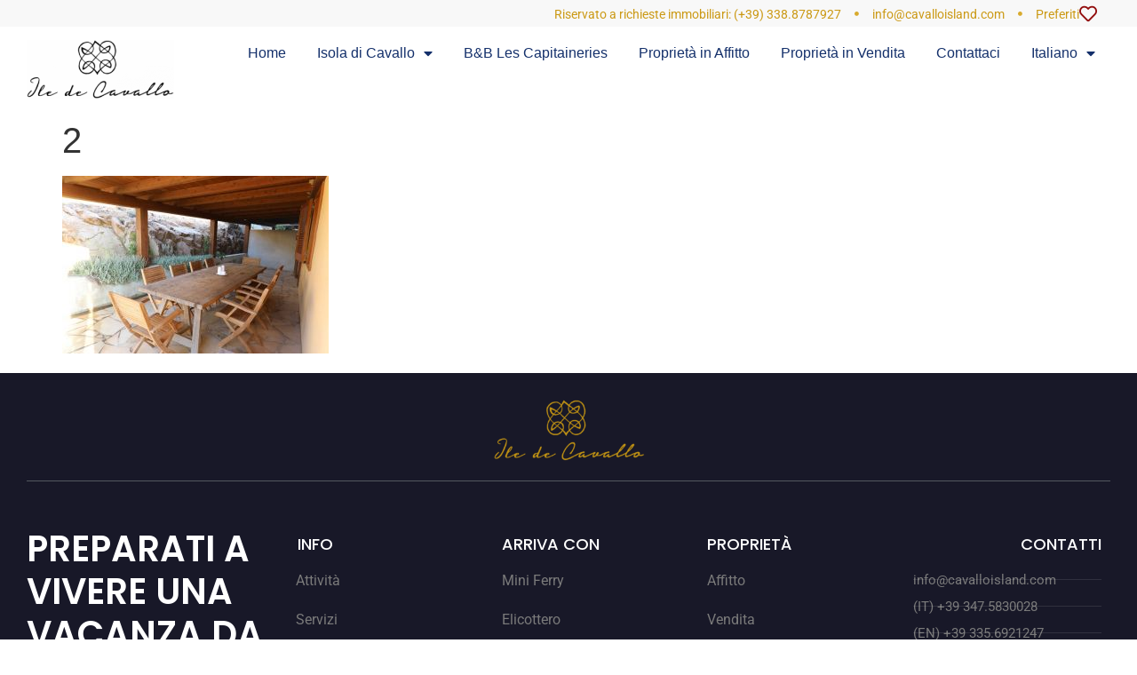

--- FILE ---
content_type: text/html; charset=UTF-8
request_url: https://cavalloisland.com/it/2-14-2/
body_size: 15351
content:
<!doctype html>
<html lang="it-IT">
<head>
	<meta charset="UTF-8">
	<meta name="viewport" content="width=device-width, initial-scale=1">
	<link rel="profile" href="https://gmpg.org/xfn/11">
	<meta name='robots' content='index, follow, max-image-preview:large, max-snippet:-1, max-video-preview:-1' />
	<style>img:is([sizes="auto" i], [sizes^="auto," i]) { contain-intrinsic-size: 3000px 1500px }</style>
	
	<!-- This site is optimized with the Yoast SEO Premium plugin v26.7 (Yoast SEO v26.8) - https://yoast.com/product/yoast-seo-premium-wordpress/ -->
	<title>2 - CavalloIsland</title>
	<link rel="canonical" href="https://cavalloisland.com/it/2-14-2/" />
	<meta property="og:locale" content="it_IT" />
	<meta property="og:type" content="article" />
	<meta property="og:title" content="2 - CavalloIsland" />
	<meta property="og:url" content="https://cavalloisland.com/it/2-14-2/" />
	<meta property="og:site_name" content="CavalloIsland" />
	<meta property="article:modified_time" content="2023-10-17T16:35:05+00:00" />
	<meta property="og:image" content="https://cavalloisland.com/it/2-14-2/" />
	<meta property="og:image:width" content="1471" />
	<meta property="og:image:height" content="980" />
	<meta property="og:image:type" content="image/jpeg" />
	<script type="application/ld+json" class="yoast-schema-graph">{"@context":"https://schema.org","@graph":[{"@type":"WebPage","@id":"https://cavalloisland.com/it/2-14-2/","url":"https://cavalloisland.com/it/2-14-2/","name":"2 - CavalloIsland","isPartOf":{"@id":"https://cavalloisland.com/it/#website"},"primaryImageOfPage":{"@id":"https://cavalloisland.com/it/2-14-2/#primaryimage"},"image":{"@id":"https://cavalloisland.com/it/2-14-2/#primaryimage"},"thumbnailUrl":"https://cavalloisland.com/wp-content/uploads/2020/07/2-1.jpg","datePublished":"2020-07-11T15:04:32+00:00","dateModified":"2023-10-17T16:35:05+00:00","breadcrumb":{"@id":"https://cavalloisland.com/it/2-14-2/#breadcrumb"},"inLanguage":"it-IT","potentialAction":[{"@type":"ReadAction","target":["https://cavalloisland.com/it/2-14-2/"]}]},{"@type":"ImageObject","inLanguage":"it-IT","@id":"https://cavalloisland.com/it/2-14-2/#primaryimage","url":"https://cavalloisland.com/wp-content/uploads/2020/07/2-1.jpg","contentUrl":"https://cavalloisland.com/wp-content/uploads/2020/07/2-1.jpg","width":1471,"height":980},{"@type":"BreadcrumbList","@id":"https://cavalloisland.com/it/2-14-2/#breadcrumb","itemListElement":[{"@type":"ListItem","position":1,"name":"Home","item":"https://cavalloisland.com/it/homepage/"},{"@type":"ListItem","position":2,"name":"2"}]},{"@type":"WebSite","@id":"https://cavalloisland.com/it/#website","url":"https://cavalloisland.com/it/","name":"CavalloIsland","description":"Choose Cavallo Island for your Luxury Holidays","publisher":{"@id":"https://cavalloisland.com/it/#organization"},"potentialAction":[{"@type":"SearchAction","target":{"@type":"EntryPoint","urlTemplate":"https://cavalloisland.com/it/?s={search_term_string}"},"query-input":{"@type":"PropertyValueSpecification","valueRequired":true,"valueName":"search_term_string"}}],"inLanguage":"it-IT"},{"@type":"Organization","@id":"https://cavalloisland.com/it/#organization","name":"Dm Consulting Srl","url":"https://cavalloisland.com/it/","logo":{"@type":"ImageObject","inLanguage":"it-IT","@id":"https://cavalloisland.com/it/#/schema/logo/image/","url":"","contentUrl":"","caption":"Dm Consulting Srl"},"image":{"@id":"https://cavalloisland.com/it/#/schema/logo/image/"}}]}</script>
	<!-- / Yoast SEO Premium plugin. -->


<link rel='dns-prefetch' href='//cdn.iubenda.com' />
<link rel='dns-prefetch' href='//www.googletagmanager.com' />
<link rel="alternate" type="application/rss+xml" title="CavalloIsland &raquo; Feed" href="https://cavalloisland.com/it/feed/" />
<link rel="alternate" type="application/rss+xml" title="CavalloIsland &raquo; Feed dei commenti" href="https://cavalloisland.com/it/comments/feed/" />
<link rel='stylesheet' id='dce-animations-css' href='https://cavalloisland.com/wp-content/plugins/dynamic-content-for-elementor/assets/css/animations.css?ver=3.4.0' media='all' />
<style id='wp-emoji-styles-inline-css'>

	img.wp-smiley, img.emoji {
		display: inline !important;
		border: none !important;
		box-shadow: none !important;
		height: 1em !important;
		width: 1em !important;
		margin: 0 0.07em !important;
		vertical-align: -0.1em !important;
		background: none !important;
		padding: 0 !important;
	}
</style>
<link rel='stylesheet' id='wp-block-library-css' href='https://cavalloisland.com/wp-includes/css/dist/block-library/style.min.css?ver=6.8.3' media='all' />
<style id='classic-theme-styles-inline-css'>
/*! This file is auto-generated */
.wp-block-button__link{color:#fff;background-color:#32373c;border-radius:9999px;box-shadow:none;text-decoration:none;padding:calc(.667em + 2px) calc(1.333em + 2px);font-size:1.125em}.wp-block-file__button{background:#32373c;color:#fff;text-decoration:none}
</style>
<style id='filebird-block-filebird-gallery-style-inline-css'>
ul.filebird-block-filebird-gallery{margin:auto!important;padding:0!important;width:100%}ul.filebird-block-filebird-gallery.layout-grid{display:grid;grid-gap:20px;align-items:stretch;grid-template-columns:repeat(var(--columns),1fr);justify-items:stretch}ul.filebird-block-filebird-gallery.layout-grid li img{border:1px solid #ccc;box-shadow:2px 2px 6px 0 rgba(0,0,0,.3);height:100%;max-width:100%;-o-object-fit:cover;object-fit:cover;width:100%}ul.filebird-block-filebird-gallery.layout-masonry{-moz-column-count:var(--columns);-moz-column-gap:var(--space);column-gap:var(--space);-moz-column-width:var(--min-width);columns:var(--min-width) var(--columns);display:block;overflow:auto}ul.filebird-block-filebird-gallery.layout-masonry li{margin-bottom:var(--space)}ul.filebird-block-filebird-gallery li{list-style:none}ul.filebird-block-filebird-gallery li figure{height:100%;margin:0;padding:0;position:relative;width:100%}ul.filebird-block-filebird-gallery li figure figcaption{background:linear-gradient(0deg,rgba(0,0,0,.7),rgba(0,0,0,.3) 70%,transparent);bottom:0;box-sizing:border-box;color:#fff;font-size:.8em;margin:0;max-height:100%;overflow:auto;padding:3em .77em .7em;position:absolute;text-align:center;width:100%;z-index:2}ul.filebird-block-filebird-gallery li figure figcaption a{color:inherit}.fb-block-hover-animation-zoomIn figure{overflow:hidden}.fb-block-hover-animation-zoomIn figure img{transform:scale(1);transition:.3s ease-in-out}.fb-block-hover-animation-zoomIn figure:hover img{transform:scale(1.3)}.fb-block-hover-animation-shine figure{overflow:hidden;position:relative}.fb-block-hover-animation-shine figure:before{background:linear-gradient(90deg,hsla(0,0%,100%,0) 0,hsla(0,0%,100%,.3));content:"";display:block;height:100%;left:-75%;position:absolute;top:0;transform:skewX(-25deg);width:50%;z-index:2}.fb-block-hover-animation-shine figure:hover:before{animation:shine .75s}@keyframes shine{to{left:125%}}.fb-block-hover-animation-opacity figure{overflow:hidden}.fb-block-hover-animation-opacity figure img{opacity:1;transition:.3s ease-in-out}.fb-block-hover-animation-opacity figure:hover img{opacity:.5}.fb-block-hover-animation-grayscale figure img{filter:grayscale(100%);transition:.3s ease-in-out}.fb-block-hover-animation-grayscale figure:hover img{filter:grayscale(0)}

</style>
<style id='global-styles-inline-css'>
:root{--wp--preset--aspect-ratio--square: 1;--wp--preset--aspect-ratio--4-3: 4/3;--wp--preset--aspect-ratio--3-4: 3/4;--wp--preset--aspect-ratio--3-2: 3/2;--wp--preset--aspect-ratio--2-3: 2/3;--wp--preset--aspect-ratio--16-9: 16/9;--wp--preset--aspect-ratio--9-16: 9/16;--wp--preset--color--black: #000000;--wp--preset--color--cyan-bluish-gray: #abb8c3;--wp--preset--color--white: #ffffff;--wp--preset--color--pale-pink: #f78da7;--wp--preset--color--vivid-red: #cf2e2e;--wp--preset--color--luminous-vivid-orange: #ff6900;--wp--preset--color--luminous-vivid-amber: #fcb900;--wp--preset--color--light-green-cyan: #7bdcb5;--wp--preset--color--vivid-green-cyan: #00d084;--wp--preset--color--pale-cyan-blue: #8ed1fc;--wp--preset--color--vivid-cyan-blue: #0693e3;--wp--preset--color--vivid-purple: #9b51e0;--wp--preset--gradient--vivid-cyan-blue-to-vivid-purple: linear-gradient(135deg,rgba(6,147,227,1) 0%,rgb(155,81,224) 100%);--wp--preset--gradient--light-green-cyan-to-vivid-green-cyan: linear-gradient(135deg,rgb(122,220,180) 0%,rgb(0,208,130) 100%);--wp--preset--gradient--luminous-vivid-amber-to-luminous-vivid-orange: linear-gradient(135deg,rgba(252,185,0,1) 0%,rgba(255,105,0,1) 100%);--wp--preset--gradient--luminous-vivid-orange-to-vivid-red: linear-gradient(135deg,rgba(255,105,0,1) 0%,rgb(207,46,46) 100%);--wp--preset--gradient--very-light-gray-to-cyan-bluish-gray: linear-gradient(135deg,rgb(238,238,238) 0%,rgb(169,184,195) 100%);--wp--preset--gradient--cool-to-warm-spectrum: linear-gradient(135deg,rgb(74,234,220) 0%,rgb(151,120,209) 20%,rgb(207,42,186) 40%,rgb(238,44,130) 60%,rgb(251,105,98) 80%,rgb(254,248,76) 100%);--wp--preset--gradient--blush-light-purple: linear-gradient(135deg,rgb(255,206,236) 0%,rgb(152,150,240) 100%);--wp--preset--gradient--blush-bordeaux: linear-gradient(135deg,rgb(254,205,165) 0%,rgb(254,45,45) 50%,rgb(107,0,62) 100%);--wp--preset--gradient--luminous-dusk: linear-gradient(135deg,rgb(255,203,112) 0%,rgb(199,81,192) 50%,rgb(65,88,208) 100%);--wp--preset--gradient--pale-ocean: linear-gradient(135deg,rgb(255,245,203) 0%,rgb(182,227,212) 50%,rgb(51,167,181) 100%);--wp--preset--gradient--electric-grass: linear-gradient(135deg,rgb(202,248,128) 0%,rgb(113,206,126) 100%);--wp--preset--gradient--midnight: linear-gradient(135deg,rgb(2,3,129) 0%,rgb(40,116,252) 100%);--wp--preset--font-size--small: 13px;--wp--preset--font-size--medium: 20px;--wp--preset--font-size--large: 36px;--wp--preset--font-size--x-large: 42px;--wp--preset--spacing--20: 0.44rem;--wp--preset--spacing--30: 0.67rem;--wp--preset--spacing--40: 1rem;--wp--preset--spacing--50: 1.5rem;--wp--preset--spacing--60: 2.25rem;--wp--preset--spacing--70: 3.38rem;--wp--preset--spacing--80: 5.06rem;--wp--preset--shadow--natural: 6px 6px 9px rgba(0, 0, 0, 0.2);--wp--preset--shadow--deep: 12px 12px 50px rgba(0, 0, 0, 0.4);--wp--preset--shadow--sharp: 6px 6px 0px rgba(0, 0, 0, 0.2);--wp--preset--shadow--outlined: 6px 6px 0px -3px rgba(255, 255, 255, 1), 6px 6px rgba(0, 0, 0, 1);--wp--preset--shadow--crisp: 6px 6px 0px rgba(0, 0, 0, 1);}:where(.is-layout-flex){gap: 0.5em;}:where(.is-layout-grid){gap: 0.5em;}body .is-layout-flex{display: flex;}.is-layout-flex{flex-wrap: wrap;align-items: center;}.is-layout-flex > :is(*, div){margin: 0;}body .is-layout-grid{display: grid;}.is-layout-grid > :is(*, div){margin: 0;}:where(.wp-block-columns.is-layout-flex){gap: 2em;}:where(.wp-block-columns.is-layout-grid){gap: 2em;}:where(.wp-block-post-template.is-layout-flex){gap: 1.25em;}:where(.wp-block-post-template.is-layout-grid){gap: 1.25em;}.has-black-color{color: var(--wp--preset--color--black) !important;}.has-cyan-bluish-gray-color{color: var(--wp--preset--color--cyan-bluish-gray) !important;}.has-white-color{color: var(--wp--preset--color--white) !important;}.has-pale-pink-color{color: var(--wp--preset--color--pale-pink) !important;}.has-vivid-red-color{color: var(--wp--preset--color--vivid-red) !important;}.has-luminous-vivid-orange-color{color: var(--wp--preset--color--luminous-vivid-orange) !important;}.has-luminous-vivid-amber-color{color: var(--wp--preset--color--luminous-vivid-amber) !important;}.has-light-green-cyan-color{color: var(--wp--preset--color--light-green-cyan) !important;}.has-vivid-green-cyan-color{color: var(--wp--preset--color--vivid-green-cyan) !important;}.has-pale-cyan-blue-color{color: var(--wp--preset--color--pale-cyan-blue) !important;}.has-vivid-cyan-blue-color{color: var(--wp--preset--color--vivid-cyan-blue) !important;}.has-vivid-purple-color{color: var(--wp--preset--color--vivid-purple) !important;}.has-black-background-color{background-color: var(--wp--preset--color--black) !important;}.has-cyan-bluish-gray-background-color{background-color: var(--wp--preset--color--cyan-bluish-gray) !important;}.has-white-background-color{background-color: var(--wp--preset--color--white) !important;}.has-pale-pink-background-color{background-color: var(--wp--preset--color--pale-pink) !important;}.has-vivid-red-background-color{background-color: var(--wp--preset--color--vivid-red) !important;}.has-luminous-vivid-orange-background-color{background-color: var(--wp--preset--color--luminous-vivid-orange) !important;}.has-luminous-vivid-amber-background-color{background-color: var(--wp--preset--color--luminous-vivid-amber) !important;}.has-light-green-cyan-background-color{background-color: var(--wp--preset--color--light-green-cyan) !important;}.has-vivid-green-cyan-background-color{background-color: var(--wp--preset--color--vivid-green-cyan) !important;}.has-pale-cyan-blue-background-color{background-color: var(--wp--preset--color--pale-cyan-blue) !important;}.has-vivid-cyan-blue-background-color{background-color: var(--wp--preset--color--vivid-cyan-blue) !important;}.has-vivid-purple-background-color{background-color: var(--wp--preset--color--vivid-purple) !important;}.has-black-border-color{border-color: var(--wp--preset--color--black) !important;}.has-cyan-bluish-gray-border-color{border-color: var(--wp--preset--color--cyan-bluish-gray) !important;}.has-white-border-color{border-color: var(--wp--preset--color--white) !important;}.has-pale-pink-border-color{border-color: var(--wp--preset--color--pale-pink) !important;}.has-vivid-red-border-color{border-color: var(--wp--preset--color--vivid-red) !important;}.has-luminous-vivid-orange-border-color{border-color: var(--wp--preset--color--luminous-vivid-orange) !important;}.has-luminous-vivid-amber-border-color{border-color: var(--wp--preset--color--luminous-vivid-amber) !important;}.has-light-green-cyan-border-color{border-color: var(--wp--preset--color--light-green-cyan) !important;}.has-vivid-green-cyan-border-color{border-color: var(--wp--preset--color--vivid-green-cyan) !important;}.has-pale-cyan-blue-border-color{border-color: var(--wp--preset--color--pale-cyan-blue) !important;}.has-vivid-cyan-blue-border-color{border-color: var(--wp--preset--color--vivid-cyan-blue) !important;}.has-vivid-purple-border-color{border-color: var(--wp--preset--color--vivid-purple) !important;}.has-vivid-cyan-blue-to-vivid-purple-gradient-background{background: var(--wp--preset--gradient--vivid-cyan-blue-to-vivid-purple) !important;}.has-light-green-cyan-to-vivid-green-cyan-gradient-background{background: var(--wp--preset--gradient--light-green-cyan-to-vivid-green-cyan) !important;}.has-luminous-vivid-amber-to-luminous-vivid-orange-gradient-background{background: var(--wp--preset--gradient--luminous-vivid-amber-to-luminous-vivid-orange) !important;}.has-luminous-vivid-orange-to-vivid-red-gradient-background{background: var(--wp--preset--gradient--luminous-vivid-orange-to-vivid-red) !important;}.has-very-light-gray-to-cyan-bluish-gray-gradient-background{background: var(--wp--preset--gradient--very-light-gray-to-cyan-bluish-gray) !important;}.has-cool-to-warm-spectrum-gradient-background{background: var(--wp--preset--gradient--cool-to-warm-spectrum) !important;}.has-blush-light-purple-gradient-background{background: var(--wp--preset--gradient--blush-light-purple) !important;}.has-blush-bordeaux-gradient-background{background: var(--wp--preset--gradient--blush-bordeaux) !important;}.has-luminous-dusk-gradient-background{background: var(--wp--preset--gradient--luminous-dusk) !important;}.has-pale-ocean-gradient-background{background: var(--wp--preset--gradient--pale-ocean) !important;}.has-electric-grass-gradient-background{background: var(--wp--preset--gradient--electric-grass) !important;}.has-midnight-gradient-background{background: var(--wp--preset--gradient--midnight) !important;}.has-small-font-size{font-size: var(--wp--preset--font-size--small) !important;}.has-medium-font-size{font-size: var(--wp--preset--font-size--medium) !important;}.has-large-font-size{font-size: var(--wp--preset--font-size--large) !important;}.has-x-large-font-size{font-size: var(--wp--preset--font-size--x-large) !important;}
:where(.wp-block-post-template.is-layout-flex){gap: 1.25em;}:where(.wp-block-post-template.is-layout-grid){gap: 1.25em;}
:where(.wp-block-columns.is-layout-flex){gap: 2em;}:where(.wp-block-columns.is-layout-grid){gap: 2em;}
:root :where(.wp-block-pullquote){font-size: 1.5em;line-height: 1.6;}
</style>
<link rel='stylesheet' id='hb-front-end-style-selectize-css' href='https://cavalloisland.com/wp-content/plugins/hbook/front-end/css/selectize.default.css?ver=2.1.4' media='all' />
<link rel='stylesheet' id='hb-front-end-style-css' href='https://cavalloisland.com/wp-content/plugins/hbook/front-end/css/hbook.css?ver=2.1.4' media='all' />
<link rel='stylesheet' id='wpml-legacy-horizontal-list-0-css' href='https://cavalloisland.com/wp-content/plugins/sitepress-multilingual-cms/templates/language-switchers/legacy-list-horizontal/style.min.css?ver=1' media='all' />
<link rel='stylesheet' id='wpml-menu-item-0-css' href='https://cavalloisland.com/wp-content/plugins/sitepress-multilingual-cms/templates/language-switchers/menu-item/style.min.css?ver=1' media='all' />
<link rel='stylesheet' id='dce-style-css' href='https://cavalloisland.com/wp-content/plugins/dynamic-content-for-elementor/assets/css/style.min.css?ver=3.4.0' media='all' />
<link rel='stylesheet' id='dce-hidden-label-css' href='https://cavalloisland.com/wp-content/plugins/dynamic-content-for-elementor/assets/css/hidden-label.min.css?ver=3.4.0' media='all' />
<link rel='stylesheet' id='dce-plyr-css' href='https://cavalloisland.com/wp-content/plugins/dynamic-content-for-elementor/assets/node/plyr/plyr.css?ver=3.4.0' media='all' />
<link rel='stylesheet' id='dce-advanced-video-css' href='https://cavalloisland.com/wp-content/plugins/dynamic-content-for-elementor/assets/css/advanced-video.min.css?ver=3.4.0' media='all' />
<link rel='stylesheet' id='dce-dynamic-visibility-css' href='https://cavalloisland.com/wp-content/plugins/dynamic-content-for-elementor/assets/css/dynamic-visibility.min.css?ver=3.4.0' media='all' />
<link rel='stylesheet' id='dce-tooltip-css' href='https://cavalloisland.com/wp-content/plugins/dynamic-content-for-elementor/assets/css/tooltip.min.css?ver=3.4.0' media='all' />
<link rel='stylesheet' id='dce-pageScroll-css' href='https://cavalloisland.com/wp-content/plugins/dynamic-content-for-elementor/assets/css/page-scroll.min.css?ver=3.4.0' media='all' />
<link rel='stylesheet' id='dce-reveal-css' href='https://cavalloisland.com/wp-content/plugins/dynamic-content-for-elementor/assets/css/reveal.min.css?ver=3.4.0' media='all' />
<link rel='stylesheet' id='hello-elementor-css' href='https://cavalloisland.com/wp-content/themes/hello-elementor/style.min.css?ver=3.1.1' media='all' />
<link rel='stylesheet' id='hello-elementor-theme-style-css' href='https://cavalloisland.com/wp-content/themes/hello-elementor/theme.min.css?ver=3.1.1' media='all' />
<link rel='stylesheet' id='hello-elementor-header-footer-css' href='https://cavalloisland.com/wp-content/themes/hello-elementor/header-footer.min.css?ver=3.1.1' media='all' />
<link rel='stylesheet' id='elementor-frontend-css' href='https://cavalloisland.com/wp-content/uploads/elementor/css/custom-frontend.min.css?ver=1769227507' media='all' />
<link rel='stylesheet' id='widget-icon-list-css' href='https://cavalloisland.com/wp-content/uploads/elementor/css/custom-widget-icon-list.min.css?ver=1769227507' media='all' />
<link rel='stylesheet' id='widget-icon-box-css' href='https://cavalloisland.com/wp-content/uploads/elementor/css/custom-widget-icon-box.min.css?ver=1769227507' media='all' />
<link rel='stylesheet' id='widget-image-css' href='https://cavalloisland.com/wp-content/plugins/elementor/assets/css/widget-image.min.css?ver=3.34.2' media='all' />
<link rel='stylesheet' id='widget-nav-menu-css' href='https://cavalloisland.com/wp-content/uploads/elementor/css/custom-pro-widget-nav-menu.min.css?ver=1769227507' media='all' />
<link rel='stylesheet' id='widget-divider-css' href='https://cavalloisland.com/wp-content/plugins/elementor/assets/css/widget-divider.min.css?ver=3.34.2' media='all' />
<link rel='stylesheet' id='widget-heading-css' href='https://cavalloisland.com/wp-content/plugins/elementor/assets/css/widget-heading.min.css?ver=3.34.2' media='all' />
<link rel='stylesheet' id='elementor-icons-css' href='https://cavalloisland.com/wp-content/plugins/elementor/assets/lib/eicons/css/elementor-icons.min.css?ver=5.46.0' media='all' />
<link rel='stylesheet' id='elementor-post-39675-css' href='https://cavalloisland.com/wp-content/uploads/elementor/css/post-39675.css?ver=1769227508' media='all' />
<link rel='stylesheet' id='dashicons-css' href='https://cavalloisland.com/wp-includes/css/dashicons.min.css?ver=6.8.3' media='all' />
<link rel='stylesheet' id='filebird-elementor-frontend-css' href='https://cavalloisland.com/wp-content/plugins/filebird-pro/includes/PageBuilders/Elementor/assets/css/frontend.css?ver=6.5.2' media='all' />
<link rel='stylesheet' id='elementor-post-54006-css' href='https://cavalloisland.com/wp-content/uploads/elementor/css/post-54006.css?ver=1769227621' media='all' />
<link rel='stylesheet' id='elementor-post-54012-css' href='https://cavalloisland.com/wp-content/uploads/elementor/css/post-54012.css?ver=1769227621' media='all' />
<link rel='stylesheet' id='elementor-gf-local-roboto-css' href='https://cavalloisland.com/wp-content/uploads/elementor/google-fonts/css/roboto.css?ver=1742530048' media='all' />
<link rel='stylesheet' id='elementor-gf-local-robotoslab-css' href='https://cavalloisland.com/wp-content/uploads/elementor/google-fonts/css/robotoslab.css?ver=1742530051' media='all' />
<link rel='stylesheet' id='elementor-gf-local-poppins-css' href='https://cavalloisland.com/wp-content/uploads/elementor/google-fonts/css/poppins.css?ver=1742530055' media='all' />
<link rel='stylesheet' id='elementor-icons-shared-0-css' href='https://cavalloisland.com/wp-content/plugins/elementor/assets/lib/font-awesome/css/fontawesome.min.css?ver=5.15.3' media='all' />
<link rel='stylesheet' id='elementor-icons-fa-solid-css' href='https://cavalloisland.com/wp-content/plugins/elementor/assets/lib/font-awesome/css/solid.min.css?ver=5.15.3' media='all' />
<link rel='stylesheet' id='elementor-icons-fa-regular-css' href='https://cavalloisland.com/wp-content/plugins/elementor/assets/lib/font-awesome/css/regular.min.css?ver=5.15.3' media='all' />

<script  type="text/javascript" class=" _iub_cs_skip" id="iubenda-head-inline-scripts-0">
var _iub = _iub || [];
_iub.csConfiguration = {"lang":"en","siteId":1771205,"enableCcpa":true,"countryDetection":true,"cookiePolicyId":76895029, "banner":{ "acceptButtonDisplay":true,"customizeButtonDisplay":true,"position":"float-top-center" }};
</script>
<script  type="text/javascript" charset="UTF-8" async="" class=" _iub_cs_skip" src="//cdn.iubenda.com/cs/iubenda_cs.js?ver=3.12.5" id="iubenda-head-scripts-0-js"></script>
<script src="https://cavalloisland.com/wp-includes/js/jquery/jquery.min.js?ver=3.7.1" id="jquery-core-js"></script>
<script src="https://cavalloisland.com/wp-includes/js/jquery/jquery-migrate.min.js?ver=3.4.1" id="jquery-migrate-js"></script>
<link rel="https://api.w.org/" href="https://cavalloisland.com/it/wp-json/" /><link rel="alternate" title="JSON" type="application/json" href="https://cavalloisland.com/it/wp-json/wp/v2/media/35796" /><link rel="EditURI" type="application/rsd+xml" title="RSD" href="https://cavalloisland.com/xmlrpc.php?rsd" />
<meta name="generator" content="WordPress 6.8.3" />
<link rel='shortlink' href='https://cavalloisland.com/it/?p=35796' />
<link rel="alternate" title="oEmbed (JSON)" type="application/json+oembed" href="https://cavalloisland.com/it/wp-json/oembed/1.0/embed?url=https%3A%2F%2Fcavalloisland.com%2Fit%2F2-14-2%2F" />
<link rel="alternate" title="oEmbed (XML)" type="text/xml+oembed" href="https://cavalloisland.com/it/wp-json/oembed/1.0/embed?url=https%3A%2F%2Fcavalloisland.com%2Fit%2F2-14-2%2F&#038;format=xml" />
<meta name="generator" content="WPML ver:4.8.6 stt:1,4,27;" />
<meta name="cdp-version" content="1.5.0" /><meta name="generator" content="Site Kit by Google 1.170.0" />
			<style type="text/css">
			.payments-history-table th,
			.payments-history-table td {
				text-align: left;
			}
			.payments-history-table .total-text,
			.payments-history-table .amount {
				text-align: right;
			}
			.payments-history-table .total-text {
				border-right: none;
			}
			.payments-history-table .amount {
				border-left: none;
			}
			.payments-history-table td.empty {
				border: none;
			}
			.payments-history-table .payment-date-head,
			.payments-history-table .payment-method-head {
				width: 37.5%;
			}
			.payments-history-table .amount-head {
				width: 25%;
			}
			</style>

							<style type="text/css">.hb-accom-list { max-width: 800px; }</style>
							<style type="text/css">.hb-booking-details-form { max-width: 800px; }</style>
							<style type="text/css">.hb-booking-search-form, .hb-accom-list, .hb-booking-details-form { margin: 0 auto; }</style>
			<style type="text/css">.hb-datepick-popup-wrapper, .hb-datepick-wrapper { background: #ffffff; }.hb-day-available, .hb-day-taken-start, .hb-day-taken-end, .hb-avail-caption-available { background: #ccf7cc; }.hb-dp-day-past, .hb-dp-day-closed, .hb-dp-day-not-selectable, .hb-dp-day-past.hb-day-taken-start:before, .hb-dp-day-past.hb-day-taken-end:before, .hb-dp-day-past.hb-day-fully-taken,.hb-dp-day-closed.hb-day-taken-start:before, .hb-dp-day-closed.hb-day-taken-end:before, .hb-dp-day-closed.hb-day-fully-taken { background: #dddddd; }.hb-dp-day-past, .hb-dp-day-closed, .hb-dp-day-not-selectable, .hb-dp-day-no-check-in { color: #888888; }.hb-dp-day-check-in, .hb-dp-day-check-out { background: #d7f7d7; }.hb-day-taken-start:before, .hb-day-taken-end:before, .hb-day-fully-taken, .hb-avail-caption-occupied { background: #f7b2bc; }.hb-dp-cmd-wrapper a, .hb-dp-cmd-close, .hb-people-popup-wrapper-close { background: #14306b; }.hb-dp-cmd-wrapper a:hover, .hb-dp-cmd-close:hover, .hb-people-popup-wrapper-close:hover { background: #3359a9; }.hb-dp-cmd-wrapper a.hb-dp-disabled { background: #aaaaaa; }.hb-dp-cmd-wrapper a, .hb-dp-cmd-wrapper a:hover, a.hb-dp-cmd-close, a.hb-dp-cmd-close:hover, a.hb-people-popup-wrapper-close, a.hb-people-popup-wrapper-close:hover { color: #ffffff; }.hb-dp-multi .hb-dp-month:not(.first), .hb-dp-month-row + .hb-dp-month-row, .hb-datepick-legend { border-color: #cccccc; }.hb-people-popup-wrapper { box-shadow: 0 0 30px rgba(0,0,0,0.33), 0 0 3px rgba(0,0,0,0.2); }.hb-people-popup-wrapper { background: #ffffff; }</style><meta name="generator" content="Elementor 3.34.2; features: additional_custom_breakpoints; settings: css_print_method-external, google_font-enabled, font_display-auto">
			<style>
				.e-con.e-parent:nth-of-type(n+4):not(.e-lazyloaded):not(.e-no-lazyload),
				.e-con.e-parent:nth-of-type(n+4):not(.e-lazyloaded):not(.e-no-lazyload) * {
					background-image: none !important;
				}
				@media screen and (max-height: 1024px) {
					.e-con.e-parent:nth-of-type(n+3):not(.e-lazyloaded):not(.e-no-lazyload),
					.e-con.e-parent:nth-of-type(n+3):not(.e-lazyloaded):not(.e-no-lazyload) * {
						background-image: none !important;
					}
				}
				@media screen and (max-height: 640px) {
					.e-con.e-parent:nth-of-type(n+2):not(.e-lazyloaded):not(.e-no-lazyload),
					.e-con.e-parent:nth-of-type(n+2):not(.e-lazyloaded):not(.e-no-lazyload) * {
						background-image: none !important;
					}
				}
			</style>
			<link rel="icon" href="https://cavalloisland.com/wp-content/uploads/2020/02/cropped-logo2-1-32x32.png" sizes="32x32" />
<link rel="icon" href="https://cavalloisland.com/wp-content/uploads/2020/02/cropped-logo2-1-192x192.png" sizes="192x192" />
<link rel="apple-touch-icon" href="https://cavalloisland.com/wp-content/uploads/2020/02/cropped-logo2-1-180x180.png" />
<meta name="msapplication-TileImage" content="https://cavalloisland.com/wp-content/uploads/2020/02/cropped-logo2-1-270x270.png" />
		<style id="wp-custom-css">
			html {
  scroll-behavior: smooth;
}

/* articoli */
.blog h2{
	padding: 30px 0 15px 0;
}

blockquote {
	font-style:italic;
	font-size: 18px;
	font-weight:400;
	border-left: 3px solid #D8AA2D;
	padding-left: 10px;
}

/* blog */

.affitto strong{
	font-weight: 600;
}

.affitto1 strong{
	font-weight: 600;
}

/* calendario availability */

body .hb-dp-month-header {
    font-size: 16px;
		font-weight: 500;
}

body .hb-dp-month {
    padding: 0;
}

body .hb-availability-calendar-centered {
	font-family: roboto;
	font-size: 14px;
	color: #14306B;
	margin: 0 auto;
}

body .hb-dp-week-header {
	font-size: 12px;
	font-weight: 400;
}

.datepick-dow-6 {
	font-weight: 600;
}

.datepick-dow-0 {
	font-weight: 600;
}

.hb-avail-caption-wrapper {
	margin: 0 0 2px 0;
}

/* gravity form */

body .gform_wrapper .gform_body .gform_fields .gfield textarea {
	background-color: #14306B17;
	border-left: none;
	border-right: none;
	border-top: none;
	border-radius: 0px;
}

body .gform_wrapper .gform_body .gform_fields .gfield input {
	background-color: #14306B17;
	border-left: none;
	border-right: none;
	border-top: none;
	border-radius: 0
}

body .gform_wrapper .gform_body .gform_fields .gfield select  {
	background-color: #14306B17;
	border-left: none;
	border-right: none;
	border-top: none;
	border-radius: 0
}

body .gform_wrapper .gform_footer input[type=submit] {
	border-radius: 0;
	font-family: roboto;
	padding-left: 30px;
	padding-right: 30px;
	padding-top: 15px;
	padding-bottom: 15px;
  font-size: 18px;
	font-weight: 500
}

body .gform_wrapper .gform_body .gform_fields .gfield .gfield_label {
	font-weight: 600;
}

.button {
  background-color: #D8AA2D;
  border: 0px;
	border-radius: 0px;
  color: white;
  padding: 20px 30px;
  text-align: center;
	text-transform: uppercase;
	letter-spacing: 0.3px;
  display: inline-block;
  font-size: 22px;
	transition-duration: 0.4s;
}

.button:hover {
  background-color: #C29417;
}

.e-gallery-item.elementor-gallery-item{
	 animation: mymove 5s infinite;
}

@keyframes mymove {
  from {background-color: lightgrey;}
  to {background-color: #f5f5f5;}
}		</style>
		<noscript><style id="rocket-lazyload-nojs-css">.rll-youtube-player, [data-lazy-src]{display:none !important;}</style></noscript><meta name="generator" content="WP Rocket 3.19.4" data-wpr-features="wpr_lazyload_images wpr_preload_links wpr_desktop" /></head>
<body class="attachment wp-singular attachment-template-default single single-attachment postid-35796 attachmentid-35796 attachment-jpeg wp-theme-hello-elementor elementor-default elementor-kit-39675">


<a class="skip-link screen-reader-text" href="#content">Vai al contenuto</a>

		<header data-rocket-location-hash="9916d6c5a8c8e0e934b44e6162ef18da" data-elementor-type="header" data-elementor-id="54006" class="elementor elementor-54006 elementor-45571 elementor-location-header" data-elementor-post-type="elementor_library">
					<section data-dce-background-color="#F8F8F8" class="elementor-section elementor-top-section elementor-element elementor-element-56029c8 elementor-section-boxed elementor-section-height-default elementor-section-height-default" data-id="56029c8" data-element_type="section" data-settings="{&quot;background_background&quot;:&quot;classic&quot;}">
						<div data-rocket-location-hash="82f6c6a00e9a86a2eaa3cc6e8d136714" class="elementor-container elementor-column-gap-default">
					<div class="elementor-column elementor-col-100 elementor-top-column elementor-element elementor-element-25cbd42" data-id="25cbd42" data-element_type="column">
			<div class="elementor-widget-wrap elementor-element-populated">
						<div data-dce-text-color="#CB9914" class="elementor-element elementor-element-23e99ab elementor-widget__width-auto elementor-icon-list--layout-traditional elementor-list-item-link-full_width elementor-widget elementor-widget-icon-list" data-id="23e99ab" data-element_type="widget" data-widget_type="icon-list.default">
				<div class="elementor-widget-container">
							<ul class="elementor-icon-list-items">
							<li class="elementor-icon-list-item">
										<span class="elementor-icon-list-text">Riservato a richieste immobiliari: (+39) 338.8787927</span>
									</li>
						</ul>
						</div>
				</div>
				<div class="elementor-element elementor-element-8dd53af elementor-widget__width-auto elementor-view-default elementor-widget elementor-widget-icon" data-id="8dd53af" data-element_type="widget" data-widget_type="icon.default">
				<div class="elementor-widget-container">
							<div class="elementor-icon-wrapper">
			<div class="elementor-icon">
			<i aria-hidden="true" class="fas fa-circle"></i>			</div>
		</div>
						</div>
				</div>
				<div data-dce-text-color="#CB9914" class="elementor-element elementor-element-3137bcc elementor-widget__width-auto elementor-icon-list--layout-traditional elementor-list-item-link-full_width elementor-widget elementor-widget-icon-list" data-id="3137bcc" data-element_type="widget" data-widget_type="icon-list.default">
				<div class="elementor-widget-container">
							<ul class="elementor-icon-list-items">
							<li class="elementor-icon-list-item">
											<a href="mailto:info@cavalloisland.com">

											<span class="elementor-icon-list-text">info@cavalloisland.com</span>
											</a>
									</li>
						</ul>
						</div>
				</div>
				<div class="elementor-element elementor-element-a8e3abf elementor-widget__width-auto elementor-hidden-tablet elementor-hidden-mobile elementor-view-default elementor-widget elementor-widget-icon" data-id="a8e3abf" data-element_type="widget" data-widget_type="icon.default">
				<div class="elementor-widget-container">
							<div class="elementor-icon-wrapper">
			<div class="elementor-icon">
			<i aria-hidden="true" class="fas fa-circle"></i>			</div>
		</div>
						</div>
				</div>
				<div data-dce-title-color="#CB9914" class="elementor-element elementor-element-1df7c9f elementor-position-inline-end elementor-widget__width-auto elementor-mobile-position-inline-end elementor-widget-mobile__width-initial elementor-view-default elementor-widget elementor-widget-icon-box" data-id="1df7c9f" data-element_type="widget" data-widget_type="icon-box.default">
				<div class="elementor-widget-container">
							<div class="elementor-icon-box-wrapper">

						<div class="elementor-icon-box-icon">
				<a href="https://cavalloisland.com/it/preferiti/" class="elementor-icon" tabindex="-1" aria-label="Preferiti">
				<i aria-hidden="true" class="far fa-heart"></i>				</a>
			</div>
			
						<div class="elementor-icon-box-content">

									<p class="elementor-icon-box-title">
						<a href="https://cavalloisland.com/it/preferiti/" >
							Preferiti						</a>
					</p>
				
				
			</div>
			
		</div>
						</div>
				</div>
					</div>
		</div>
					</div>
		</section>
		<div class="elementor-element elementor-element-0d445ee e-flex e-con-boxed e-con e-parent" data-id="0d445ee" data-element_type="container" data-settings="{&quot;background_background&quot;:&quot;classic&quot;}">
					<div data-rocket-location-hash="db09287dc3941bcac9abe956715ef14a" class="e-con-inner">
		<div class="elementor-element elementor-element-d0e0c00 e-con-full e-flex e-con e-child" data-id="d0e0c00" data-element_type="container">
				<div class="elementor-element elementor-element-346587d dce_masking-none elementor-widget elementor-widget-image" data-id="346587d" data-element_type="widget" data-widget_type="image.default">
				<div class="elementor-widget-container">
																<a href="https://cavalloisland.com/">
							<picture class="attachment-medium size-medium wp-image-63122">
<source type="image/webp" data-lazy-srcset="https://cavalloisland.com/wp-content/uploads/2025/01/logo.home_-300x120.png.webp 300w" sizes="(max-width: 300px) 100vw, 300px"/>
<img width="300" height="120" src="data:image/svg+xml,%3Csvg%20xmlns='http://www.w3.org/2000/svg'%20viewBox='0%200%20300%20120'%3E%3C/svg%3E" alt="" data-lazy-srcset="https://cavalloisland.com/wp-content/uploads/2025/01/logo.home_-300x120.png 300w, https://cavalloisland.com/wp-content/uploads/2025/01/logo.home_.png 350w" data-lazy-sizes="(max-width: 300px) 100vw, 300px" data-lazy-src="https://cavalloisland.com/wp-content/uploads/2025/01/logo.home_-300x120.png"/><noscript><img width="300" height="120" src="https://cavalloisland.com/wp-content/uploads/2025/01/logo.home_-300x120.png" alt="" srcset="https://cavalloisland.com/wp-content/uploads/2025/01/logo.home_-300x120.png 300w, https://cavalloisland.com/wp-content/uploads/2025/01/logo.home_.png 350w" sizes="(max-width: 300px) 100vw, 300px"/></noscript>
</picture>
								</a>
															</div>
				</div>
				</div>
		<div class="elementor-element elementor-element-ee83ea1 e-con-full e-flex e-con e-child" data-id="ee83ea1" data-element_type="container">
				<div class="elementor-element elementor-element-f3fa765 elementor-nav-menu__align-end elementor-nav-menu--stretch elementor-widget-mobile__width-auto elementor-nav-menu--dropdown-tablet elementor-nav-menu__text-align-aside elementor-nav-menu--toggle elementor-nav-menu--burger elementor-widget elementor-widget-nav-menu" data-id="f3fa765" data-element_type="widget" data-settings="{&quot;full_width&quot;:&quot;stretch&quot;,&quot;layout&quot;:&quot;horizontal&quot;,&quot;submenu_icon&quot;:{&quot;value&quot;:&quot;&lt;i class=\&quot;fas fa-caret-down\&quot; aria-hidden=\&quot;true\&quot;&gt;&lt;\/i&gt;&quot;,&quot;library&quot;:&quot;fa-solid&quot;},&quot;toggle&quot;:&quot;burger&quot;}" data-widget_type="nav-menu.default">
				<div class="elementor-widget-container">
								<nav aria-label="Menu" class="elementor-nav-menu--main elementor-nav-menu__container elementor-nav-menu--layout-horizontal e--pointer-underline e--animation-slide">
				<ul id="menu-1-f3fa765" class="elementor-nav-menu"><li class="menu-item menu-item-type-post_type menu-item-object-page menu-item-home menu-item-61165"><a href="https://cavalloisland.com/it/" class="elementor-item">Home</a></li>
<li class="menu-item menu-item-type-custom menu-item-object-custom menu-item-has-children menu-item-54039"><a href="#" class="elementor-item elementor-item-anchor">Isola di Cavallo</a>
<ul class="sub-menu elementor-nav-menu--dropdown">
	<li class="menu-item menu-item-type-post_type menu-item-object-page menu-item-63139"><a href="https://cavalloisland.com/it/organizza-il-tuo-evento-sullisola-di-cavallo/" class="elementor-sub-item">Organizza il tuo evento</a></li>
	<li class="menu-item menu-item-type-post_type menu-item-object-page menu-item-has-children menu-item-54038"><a href="https://cavalloisland.com/it/come-arrivare-a-isola-di-cavallo/" class="elementor-sub-item">Come arrivare a Isola di Cavallo</a>
	<ul class="sub-menu elementor-nav-menu--dropdown">
		<li class="menu-item menu-item-type-post_type menu-item-object-page menu-item-54076"><a href="https://cavalloisland.com/it/orari-traghetto/" class="elementor-sub-item">Orari Traghetto</a></li>
	</ul>
</li>
	<li class="menu-item menu-item-type-post_type menu-item-object-page menu-item-54036"><a href="https://cavalloisland.com/it/cosa-fare-a-isola-di-cavallo/" class="elementor-sub-item">Cosa fare a Isola di Cavallo</a></li>
	<li class="menu-item menu-item-type-post_type menu-item-object-page menu-item-54353"><a href="https://cavalloisland.com/it/i-nostri-servizi/" class="elementor-sub-item">Chi siamo &#8211; i nostri servizi</a></li>
	<li class="menu-item menu-item-type-post_type menu-item-object-post menu-item-63151"><a href="https://cavalloisland.com/it/maquis-e-piante-aromatiche-profumi-della-corsica-isola-di-cavallo/" class="elementor-sub-item">Le Maquis e le sue piante aromatiche</a></li>
</ul>
</li>
<li class="menu-item menu-item-type-post_type menu-item-object-page menu-item-64012"><a href="https://cavalloisland.com/it/bb-les-capitaineries/" class="elementor-item">B&amp;B Les Capitaineries</a></li>
<li class="menu-item menu-item-type-post_type menu-item-object-page menu-item-53997"><a href="https://cavalloisland.com/it/proprieta-in-affitto-a-cavallo-island/" class="elementor-item">Proprietà in Affitto</a></li>
<li class="menu-item menu-item-type-post_type menu-item-object-page menu-item-54037"><a href="https://cavalloisland.com/it/proprieta-in-vendita-a-cavallo-island/" class="elementor-item">Proprietà in Vendita</a></li>
<li class="menu-item menu-item-type-post_type menu-item-object-page menu-item-54016"><a href="https://cavalloisland.com/it/contattaci/" class="elementor-item">Contattaci</a></li>
<li class="menu-item wpml-ls-slot-1523 wpml-ls-item wpml-ls-item-it wpml-ls-current-language wpml-ls-menu-item wpml-ls-last-item menu-item-type-wpml_ls_menu_item menu-item-object-wpml_ls_menu_item menu-item-has-children menu-item-wpml-ls-1523-it"><a href="https://cavalloisland.com/it/2-14-2/" role="menuitem" class="elementor-item"><span class="wpml-ls-native" lang="it">Italiano</span></a>
<ul class="sub-menu elementor-nav-menu--dropdown">
	<li class="menu-item wpml-ls-slot-1523 wpml-ls-item wpml-ls-item-en wpml-ls-menu-item wpml-ls-first-item menu-item-type-wpml_ls_menu_item menu-item-object-wpml_ls_menu_item menu-item-wpml-ls-1523-en"><a href="https://cavalloisland.com/2-14/" title="Passa a English" aria-label="Passa a English" role="menuitem" class="elementor-sub-item"><span class="wpml-ls-native" lang="en">English</span></a></li>
	<li class="menu-item wpml-ls-slot-1523 wpml-ls-item wpml-ls-item-fr wpml-ls-menu-item menu-item-type-wpml_ls_menu_item menu-item-object-wpml_ls_menu_item menu-item-wpml-ls-1523-fr"><a href="https://cavalloisland.com/fr/2-14-2/" title="Passa a Français" aria-label="Passa a Français" role="menuitem" class="elementor-sub-item"><span class="wpml-ls-native" lang="fr">Français</span></a></li>
</ul>
</li>
</ul>			</nav>
					<div class="elementor-menu-toggle" role="button" tabindex="0" aria-label="Menu di commutazione" aria-expanded="false">
			<i aria-hidden="true" role="presentation" class="elementor-menu-toggle__icon--open eicon-menu-bar"></i><i aria-hidden="true" role="presentation" class="elementor-menu-toggle__icon--close eicon-close"></i>		</div>
					<nav class="elementor-nav-menu--dropdown elementor-nav-menu__container" aria-hidden="true">
				<ul id="menu-2-f3fa765" class="elementor-nav-menu"><li class="menu-item menu-item-type-post_type menu-item-object-page menu-item-home menu-item-61165"><a href="https://cavalloisland.com/it/" class="elementor-item" tabindex="-1">Home</a></li>
<li class="menu-item menu-item-type-custom menu-item-object-custom menu-item-has-children menu-item-54039"><a href="#" class="elementor-item elementor-item-anchor" tabindex="-1">Isola di Cavallo</a>
<ul class="sub-menu elementor-nav-menu--dropdown">
	<li class="menu-item menu-item-type-post_type menu-item-object-page menu-item-63139"><a href="https://cavalloisland.com/it/organizza-il-tuo-evento-sullisola-di-cavallo/" class="elementor-sub-item" tabindex="-1">Organizza il tuo evento</a></li>
	<li class="menu-item menu-item-type-post_type menu-item-object-page menu-item-has-children menu-item-54038"><a href="https://cavalloisland.com/it/come-arrivare-a-isola-di-cavallo/" class="elementor-sub-item" tabindex="-1">Come arrivare a Isola di Cavallo</a>
	<ul class="sub-menu elementor-nav-menu--dropdown">
		<li class="menu-item menu-item-type-post_type menu-item-object-page menu-item-54076"><a href="https://cavalloisland.com/it/orari-traghetto/" class="elementor-sub-item" tabindex="-1">Orari Traghetto</a></li>
	</ul>
</li>
	<li class="menu-item menu-item-type-post_type menu-item-object-page menu-item-54036"><a href="https://cavalloisland.com/it/cosa-fare-a-isola-di-cavallo/" class="elementor-sub-item" tabindex="-1">Cosa fare a Isola di Cavallo</a></li>
	<li class="menu-item menu-item-type-post_type menu-item-object-page menu-item-54353"><a href="https://cavalloisland.com/it/i-nostri-servizi/" class="elementor-sub-item" tabindex="-1">Chi siamo &#8211; i nostri servizi</a></li>
	<li class="menu-item menu-item-type-post_type menu-item-object-post menu-item-63151"><a href="https://cavalloisland.com/it/maquis-e-piante-aromatiche-profumi-della-corsica-isola-di-cavallo/" class="elementor-sub-item" tabindex="-1">Le Maquis e le sue piante aromatiche</a></li>
</ul>
</li>
<li class="menu-item menu-item-type-post_type menu-item-object-page menu-item-64012"><a href="https://cavalloisland.com/it/bb-les-capitaineries/" class="elementor-item" tabindex="-1">B&amp;B Les Capitaineries</a></li>
<li class="menu-item menu-item-type-post_type menu-item-object-page menu-item-53997"><a href="https://cavalloisland.com/it/proprieta-in-affitto-a-cavallo-island/" class="elementor-item" tabindex="-1">Proprietà in Affitto</a></li>
<li class="menu-item menu-item-type-post_type menu-item-object-page menu-item-54037"><a href="https://cavalloisland.com/it/proprieta-in-vendita-a-cavallo-island/" class="elementor-item" tabindex="-1">Proprietà in Vendita</a></li>
<li class="menu-item menu-item-type-post_type menu-item-object-page menu-item-54016"><a href="https://cavalloisland.com/it/contattaci/" class="elementor-item" tabindex="-1">Contattaci</a></li>
<li class="menu-item wpml-ls-slot-1523 wpml-ls-item wpml-ls-item-it wpml-ls-current-language wpml-ls-menu-item wpml-ls-last-item menu-item-type-wpml_ls_menu_item menu-item-object-wpml_ls_menu_item menu-item-has-children menu-item-wpml-ls-1523-it"><a href="https://cavalloisland.com/it/2-14-2/" role="menuitem" class="elementor-item" tabindex="-1"><span class="wpml-ls-native" lang="it">Italiano</span></a>
<ul class="sub-menu elementor-nav-menu--dropdown">
	<li class="menu-item wpml-ls-slot-1523 wpml-ls-item wpml-ls-item-en wpml-ls-menu-item wpml-ls-first-item menu-item-type-wpml_ls_menu_item menu-item-object-wpml_ls_menu_item menu-item-wpml-ls-1523-en"><a href="https://cavalloisland.com/2-14/" title="Passa a English" aria-label="Passa a English" role="menuitem" class="elementor-sub-item" tabindex="-1"><span class="wpml-ls-native" lang="en">English</span></a></li>
	<li class="menu-item wpml-ls-slot-1523 wpml-ls-item wpml-ls-item-fr wpml-ls-menu-item menu-item-type-wpml_ls_menu_item menu-item-object-wpml_ls_menu_item menu-item-wpml-ls-1523-fr"><a href="https://cavalloisland.com/fr/2-14-2/" title="Passa a Français" aria-label="Passa a Français" role="menuitem" class="elementor-sub-item" tabindex="-1"><span class="wpml-ls-native" lang="fr">Français</span></a></li>
</ul>
</li>
</ul>			</nav>
						</div>
				</div>
				</div>
					</div>
				</div>
				</header>
		
<main data-rocket-location-hash="2da4ef54988082453aba4af07eb6073b" id="content" class="site-main post-35796 attachment type-attachment status-inherit hentry">

			<div data-rocket-location-hash="8f8dc83513485a6586fb5ee177a6d61e" class="page-header">
			<h1 class="entry-title">2</h1>		</div>
	
	<div data-rocket-location-hash="a750e7d025ff301eb115f835c5c850e5" class="page-content">
		<p class="attachment"><a href='https://cavalloisland.com/wp-content/uploads/2020/07/2-1.jpg'><img fetchpriority="high" decoding="async" width="300" height="200" src="data:image/svg+xml,%3Csvg%20xmlns='http://www.w3.org/2000/svg'%20viewBox='0%200%20300%20200'%3E%3C/svg%3E" class="attachment-medium size-medium" alt="" data-lazy-srcset="https://cavalloisland.com/wp-content/uploads/2020/07/2-1-300x200.jpg 300w, https://cavalloisland.com/wp-content/uploads/2020/07/2-1-1024x682.jpg 1024w, https://cavalloisland.com/wp-content/uploads/2020/07/2-1-768x512.jpg 768w, https://cavalloisland.com/wp-content/uploads/2020/07/2-1.jpg 1471w" data-lazy-sizes="(max-width: 300px) 100vw, 300px" data-lazy-src="https://cavalloisland.com/wp-content/uploads/2020/07/2-1-300x200.jpg" /><noscript><img fetchpriority="high" decoding="async" width="300" height="200" src="https://cavalloisland.com/wp-content/uploads/2020/07/2-1-300x200.jpg" class="attachment-medium size-medium" alt="" srcset="https://cavalloisland.com/wp-content/uploads/2020/07/2-1-300x200.jpg 300w, https://cavalloisland.com/wp-content/uploads/2020/07/2-1-1024x682.jpg 1024w, https://cavalloisland.com/wp-content/uploads/2020/07/2-1-768x512.jpg 768w, https://cavalloisland.com/wp-content/uploads/2020/07/2-1.jpg 1471w" sizes="(max-width: 300px) 100vw, 300px" /></noscript></a></p>

		
			</div>

	
</main>

			<footer data-elementor-type="footer" data-elementor-id="54012" class="elementor elementor-54012 elementor-45594 elementor-location-footer" data-elementor-post-type="elementor_library">
					<section data-dce-background-color="#181828" class="elementor-section elementor-top-section elementor-element elementor-element-a859ea0 elementor-section-boxed elementor-section-height-default elementor-section-height-default" data-id="a859ea0" data-element_type="section" data-settings="{&quot;background_background&quot;:&quot;classic&quot;}">
						<div class="elementor-container elementor-column-gap-default">
					<div class="elementor-column elementor-col-100 elementor-top-column elementor-element elementor-element-35de64d" data-id="35de64d" data-element_type="column">
			<div class="elementor-widget-wrap elementor-element-populated">
						<section class="elementor-section elementor-inner-section elementor-element elementor-element-7d6419d elementor-section-boxed elementor-section-height-default elementor-section-height-default" data-id="7d6419d" data-element_type="section">
						<div class="elementor-container elementor-column-gap-default">
					<div class="elementor-column elementor-col-100 elementor-inner-column elementor-element elementor-element-6f691ed" data-id="6f691ed" data-element_type="column">
			<div class="elementor-widget-wrap elementor-element-populated">
						<div class="elementor-element elementor-element-598398a dce_masking-none elementor-widget elementor-widget-image" data-id="598398a" data-element_type="widget" data-widget_type="image.default">
				<div class="elementor-widget-container">
															<img width="300" height="113" src="data:image/svg+xml,%3Csvg%20xmlns='http://www.w3.org/2000/svg'%20viewBox='0%200%20300%20113'%3E%3C/svg%3E" class="attachment-medium size-medium wp-image-45607" alt="" data-lazy-srcset="https://cavalloisland.com/wp-content/uploads/2022/06/logo.dorato-1-300x113.png 300w, https://cavalloisland.com/wp-content/uploads/2022/06/logo.dorato-1.png 480w" data-lazy-sizes="(max-width: 300px) 100vw, 300px" data-lazy-src="https://cavalloisland.com/wp-content/uploads/2022/06/logo.dorato-1-300x113.png" /><noscript><img width="300" height="113" src="https://cavalloisland.com/wp-content/uploads/2022/06/logo.dorato-1-300x113.png" class="attachment-medium size-medium wp-image-45607" alt="" srcset="https://cavalloisland.com/wp-content/uploads/2022/06/logo.dorato-1-300x113.png 300w, https://cavalloisland.com/wp-content/uploads/2022/06/logo.dorato-1.png 480w" sizes="(max-width: 300px) 100vw, 300px" /></noscript>															</div>
				</div>
				<div class="elementor-element elementor-element-cf1d8af elementor-widget-divider--view-line elementor-widget elementor-widget-divider" data-id="cf1d8af" data-element_type="widget" data-widget_type="divider.default">
				<div class="elementor-widget-container">
							<div class="elementor-divider">
			<span class="elementor-divider-separator">
						</span>
		</div>
						</div>
				</div>
					</div>
		</div>
					</div>
		</section>
				<section class="elementor-section elementor-inner-section elementor-element elementor-element-c0a9e0d elementor-section-boxed elementor-section-height-default elementor-section-height-default" data-id="c0a9e0d" data-element_type="section">
						<div class="elementor-container elementor-column-gap-default">
					<div class="elementor-column elementor-col-20 elementor-inner-column elementor-element elementor-element-4ebbc5b" data-id="4ebbc5b" data-element_type="column">
			<div class="elementor-widget-wrap elementor-element-populated">
						<div data-dce-text-color="#FFFFFF" class="elementor-element elementor-element-5af745a elementor-widget elementor-widget-text-editor" data-id="5af745a" data-element_type="widget" data-widget_type="text-editor.default">
				<div class="elementor-widget-container">
									<p>PREPARATI A VIVERE UNA VACANZA DA SOGNO</p>
								</div>
				</div>
					</div>
		</div>
				<div class="elementor-column elementor-col-20 elementor-inner-column elementor-element elementor-element-a72383e" data-id="a72383e" data-element_type="column">
			<div class="elementor-widget-wrap elementor-element-populated">
						<div data-dce-title-color="#FFFFFF" class="elementor-element elementor-element-9d07822 elementor-widget elementor-widget-heading" data-id="9d07822" data-element_type="widget" data-widget_type="heading.default">
				<div class="elementor-widget-container">
					<h3 class="elementor-heading-title elementor-size-default">INFO</h3>				</div>
				</div>
				<div data-dce-background-color="#FFFFFF00" class="elementor-element elementor-element-57e629b elementor-widget elementor-widget-button" data-id="57e629b" data-element_type="widget" data-widget_type="button.default">
				<div class="elementor-widget-container">
									<div class="elementor-button-wrapper">
					<a class="elementor-button elementor-button-link elementor-size-sm" href="https://cavalloisland.com/it/cosa-fare-a-isola-di-cavallo/">
						<span class="elementor-button-content-wrapper">
									<span class="elementor-button-text">Attività</span>
					</span>
					</a>
				</div>
								</div>
				</div>
				<div data-dce-background-color="#FFFFFF00" class="elementor-element elementor-element-38c5214 elementor-widget elementor-widget-button" data-id="38c5214" data-element_type="widget" data-widget_type="button.default">
				<div class="elementor-widget-container">
									<div class="elementor-button-wrapper">
					<a class="elementor-button elementor-button-link elementor-size-sm" href="https://cavalloisland.com/it/i-nostri-servizi/">
						<span class="elementor-button-content-wrapper">
									<span class="elementor-button-text">Servizi</span>
					</span>
					</a>
				</div>
								</div>
				</div>
					</div>
		</div>
				<div class="elementor-column elementor-col-20 elementor-inner-column elementor-element elementor-element-ff7aace" data-id="ff7aace" data-element_type="column">
			<div class="elementor-widget-wrap elementor-element-populated">
						<div data-dce-title-color="#FFFFFF" class="elementor-element elementor-element-fa006b8 elementor-widget elementor-widget-heading" data-id="fa006b8" data-element_type="widget" data-widget_type="heading.default">
				<div class="elementor-widget-container">
					<h3 class="elementor-heading-title elementor-size-default">ARRIVA CON</h3>				</div>
				</div>
				<div data-dce-background-color="#FFFFFF00" class="elementor-element elementor-element-d2ced7d elementor-widget elementor-widget-button" data-id="d2ced7d" data-element_type="widget" data-widget_type="button.default">
				<div class="elementor-widget-container">
									<div class="elementor-button-wrapper">
					<a class="elementor-button elementor-button-link elementor-size-sm" href="https://cavalloisland.com/it/orari-traghetto/">
						<span class="elementor-button-content-wrapper">
									<span class="elementor-button-text">Mini Ferry</span>
					</span>
					</a>
				</div>
								</div>
				</div>
				<div data-dce-background-color="#FFFFFF00" class="elementor-element elementor-element-0a5cf72 elementor-widget elementor-widget-button" data-id="0a5cf72" data-element_type="widget" data-widget_type="button.default">
				<div class="elementor-widget-container">
									<div class="elementor-button-wrapper">
					<a class="elementor-button elementor-button-link elementor-size-sm" href="https://cavalloisland.com/it/come-arrivare-a-isola-di-cavallo/">
						<span class="elementor-button-content-wrapper">
									<span class="elementor-button-text">Elicottero</span>
					</span>
					</a>
				</div>
								</div>
				</div>
				<div data-dce-background-color="#FFFFFF00" class="elementor-element elementor-element-24ba48f elementor-widget elementor-widget-button" data-id="24ba48f" data-element_type="widget" data-widget_type="button.default">
				<div class="elementor-widget-container">
									<div class="elementor-button-wrapper">
					<a class="elementor-button elementor-button-link elementor-size-sm" href="https://cavalloisland.com/it/come-arrivare-a-isola-di-cavallo/">
						<span class="elementor-button-content-wrapper">
									<span class="elementor-button-text">Taxi</span>
					</span>
					</a>
				</div>
								</div>
				</div>
					</div>
		</div>
				<div class="elementor-column elementor-col-20 elementor-inner-column elementor-element elementor-element-2037bff" data-id="2037bff" data-element_type="column">
			<div class="elementor-widget-wrap elementor-element-populated">
						<div data-dce-title-color="#FFFFFF" class="elementor-element elementor-element-4b3d116 elementor-widget elementor-widget-heading" data-id="4b3d116" data-element_type="widget" data-widget_type="heading.default">
				<div class="elementor-widget-container">
					<h3 class="elementor-heading-title elementor-size-default">Proprietà</h3>				</div>
				</div>
				<div data-dce-background-color="#FFFFFF00" class="elementor-element elementor-element-07b06ce elementor-widget elementor-widget-button" data-id="07b06ce" data-element_type="widget" data-widget_type="button.default">
				<div class="elementor-widget-container">
									<div class="elementor-button-wrapper">
					<a class="elementor-button elementor-button-link elementor-size-sm" href="https://cavalloisland.com/it/proprieta-in-affitto-a-cavallo-island/">
						<span class="elementor-button-content-wrapper">
									<span class="elementor-button-text">Affitto</span>
					</span>
					</a>
				</div>
								</div>
				</div>
				<div data-dce-background-color="#FFFFFF00" class="elementor-element elementor-element-c496760 elementor-widget elementor-widget-button" data-id="c496760" data-element_type="widget" data-widget_type="button.default">
				<div class="elementor-widget-container">
									<div class="elementor-button-wrapper">
					<a class="elementor-button elementor-button-link elementor-size-sm" href="https://cavalloisland.com/it/proprieta-in-vendita-a-cavallo-island/">
						<span class="elementor-button-content-wrapper">
									<span class="elementor-button-text">Vendita</span>
					</span>
					</a>
				</div>
								</div>
				</div>
					</div>
		</div>
				<div class="elementor-column elementor-col-20 elementor-inner-column elementor-element elementor-element-fa8977d" data-id="fa8977d" data-element_type="column">
			<div class="elementor-widget-wrap elementor-element-populated">
						<div data-dce-title-color="#FFFFFF" class="elementor-element elementor-element-054e32c elementor-widget elementor-widget-heading" data-id="054e32c" data-element_type="widget" data-widget_type="heading.default">
				<div class="elementor-widget-container">
					<h3 class="elementor-heading-title elementor-size-default">Contatti</h3>				</div>
				</div>
				<div data-dce-text-color="#7A7A7A" class="elementor-element elementor-element-3b9bae7 elementor-align-end elementor-mobile-align-center elementor-icon-list--layout-traditional elementor-list-item-link-full_width elementor-widget elementor-widget-icon-list" data-id="3b9bae7" data-element_type="widget" data-widget_type="icon-list.default">
				<div class="elementor-widget-container">
							<ul class="elementor-icon-list-items">
							<li class="elementor-icon-list-item">
											<a href="mailto:info@cavalloisland.com">

											<span class="elementor-icon-list-text">info@cavalloisland.com</span>
											</a>
									</li>
								<li class="elementor-icon-list-item">
										<span class="elementor-icon-list-text">(IT) +39 347.5830028</span>
									</li>
								<li class="elementor-icon-list-item">
										<span class="elementor-icon-list-text">(EN) +39 335.6921247</span>
									</li>
								<li class="elementor-icon-list-item">
										<span class="elementor-icon-list-text">Ile de Cavallo, Bonifacio, South Corse (FR)</span>
									</li>
						</ul>
						</div>
				</div>
					</div>
		</div>
					</div>
		</section>
				<section class="elementor-section elementor-inner-section elementor-element elementor-element-c6560bc elementor-section-boxed elementor-section-height-default elementor-section-height-default" data-id="c6560bc" data-element_type="section">
						<div class="elementor-container elementor-column-gap-default">
					<div class="elementor-column elementor-col-33 elementor-inner-column elementor-element elementor-element-86a3577" data-id="86a3577" data-element_type="column">
			<div class="elementor-widget-wrap elementor-element-populated">
						<div class="elementor-element elementor-element-ef72dae elementor-widget elementor-widget-text-editor" data-id="ef72dae" data-element_type="widget" data-widget_type="text-editor.default">
				<div class="elementor-widget-container">
									<p>2023 © Copyrights Cavallo Island</p>
								</div>
				</div>
					</div>
		</div>
				<div class="elementor-column elementor-col-33 elementor-inner-column elementor-element elementor-element-6c9ae45" data-id="6c9ae45" data-element_type="column">
			<div class="elementor-widget-wrap elementor-element-populated">
						<div class="elementor-element elementor-element-5cde4bb elementor-nav-menu__align-center elementor-nav-menu--dropdown-none elementor-widget elementor-widget-nav-menu" data-id="5cde4bb" data-element_type="widget" data-settings="{&quot;submenu_icon&quot;:{&quot;value&quot;:&quot;&lt;i class=\&quot;\&quot; aria-hidden=\&quot;true\&quot;&gt;&lt;\/i&gt;&quot;,&quot;library&quot;:&quot;&quot;},&quot;layout&quot;:&quot;horizontal&quot;}" data-widget_type="nav-menu.default">
				<div class="elementor-widget-container">
								<nav aria-label="Menu" class="elementor-nav-menu--main elementor-nav-menu__container elementor-nav-menu--layout-horizontal e--pointer-underline e--animation-fade">
				<ul id="menu-1-5cde4bb" class="elementor-nav-menu"><li class="menu-item menu-item-type-post_type menu-item-object-page menu-item-34723"><a href="https://cavalloisland.com/it/termini-e-condizioni/" class="elementor-item">Termini e Condizioni</a></li>
<li class="menu-item menu-item-type-custom menu-item-object-custom menu-item-34722"><a href="https://www.iubenda.com/privacy-policy/76895029" class="elementor-item">Privacy policy</a></li>
<li class="menu-item menu-item-type-custom menu-item-object-custom menu-item-34724"><a href="https://www.iubenda.com/privacy-policy/76895029/cookie-policy" class="elementor-item">Informativa Cookie</a></li>
</ul>			</nav>
						<nav class="elementor-nav-menu--dropdown elementor-nav-menu__container" aria-hidden="true">
				<ul id="menu-2-5cde4bb" class="elementor-nav-menu"><li class="menu-item menu-item-type-post_type menu-item-object-page menu-item-34723"><a href="https://cavalloisland.com/it/termini-e-condizioni/" class="elementor-item" tabindex="-1">Termini e Condizioni</a></li>
<li class="menu-item menu-item-type-custom menu-item-object-custom menu-item-34722"><a href="https://www.iubenda.com/privacy-policy/76895029" class="elementor-item" tabindex="-1">Privacy policy</a></li>
<li class="menu-item menu-item-type-custom menu-item-object-custom menu-item-34724"><a href="https://www.iubenda.com/privacy-policy/76895029/cookie-policy" class="elementor-item" tabindex="-1">Informativa Cookie</a></li>
</ul>			</nav>
						</div>
				</div>
					</div>
		</div>
				<div class="elementor-column elementor-col-33 elementor-inner-column elementor-element elementor-element-c803f1a" data-id="c803f1a" data-element_type="column">
			<div class="elementor-widget-wrap">
							</div>
		</div>
					</div>
		</section>
					</div>
		</div>
					</div>
		</section>
				</footer>
		
<script type="speculationrules">
{"prefetch":[{"source":"document","where":{"and":[{"href_matches":"\/it\/*"},{"not":{"href_matches":["\/wp-*.php","\/wp-admin\/*","\/wp-content\/uploads\/*","\/wp-content\/*","\/wp-content\/plugins\/*","\/wp-content\/themes\/hello-elementor\/*","\/it\/*\\?(.+)"]}},{"not":{"selector_matches":"a[rel~=\"nofollow\"]"}},{"not":{"selector_matches":".no-prefetch, .no-prefetch a"}}]},"eagerness":"conservative"}]}
</script>
    <link rel="stylesheet" href="https://cdn.jsdelivr.net/npm/glightbox/dist/css/glightbox.min.css" />
    <script src="https://cdn.jsdelivr.net/npm/glightbox/dist/js/glightbox.min.js"></script>
    			<script>
				const lazyloadRunObserver = () => {
					const lazyloadBackgrounds = document.querySelectorAll( `.e-con.e-parent:not(.e-lazyloaded)` );
					const lazyloadBackgroundObserver = new IntersectionObserver( ( entries ) => {
						entries.forEach( ( entry ) => {
							if ( entry.isIntersecting ) {
								let lazyloadBackground = entry.target;
								if( lazyloadBackground ) {
									lazyloadBackground.classList.add( 'e-lazyloaded' );
								}
								lazyloadBackgroundObserver.unobserve( entry.target );
							}
						});
					}, { rootMargin: '200px 0px 200px 0px' } );
					lazyloadBackgrounds.forEach( ( lazyloadBackground ) => {
						lazyloadBackgroundObserver.observe( lazyloadBackground );
					} );
				};
				const events = [
					'DOMContentLoaded',
					'elementor/lazyload/observe',
				];
				events.forEach( ( event ) => {
					document.addEventListener( event, lazyloadRunObserver );
				} );
			</script>
			<script src="https://cavalloisland.com/wp-includes/js/imagesloaded.min.js?ver=5.0.0" id="imagesloaded-js"></script>
<script src="https://cavalloisland.com/wp-content/plugins/dynamic-content-for-elementor/assets/js/fix-background-loop.min.js?ver=3.4.0" id="dce-fix-background-loop-js"></script>
<script src="https://cavalloisland.com/wp-content/plugins/dynamic-content-for-elementor/assets/js/settings.min.js?ver=3.4.0" id="dce-settings-js"></script>
<script src="https://cavalloisland.com/wp-content/plugins/dynamic-content-for-elementor/assets/js/mirror-field.min.js?ver=3.4.0" id="dce-mirror-field-js"></script>
<script src="https://cavalloisland.com/wp-content/plugins/dynamic-content-for-elementor/assets/js/formatted-number.min.js?ver=3.4.0" id="dce-formatted-number-js"></script>
<script id="dce-js-field-js-extra">
var jsFieldLocale = {"syntaxError":"Your JS Field code contains errors, check the browser console!","returnError":"Your JS Field code should return a function."};
</script>
<script src="https://cavalloisland.com/wp-content/plugins/dynamic-content-for-elementor/assets/js/js-field.min.js?ver=3.4.0" id="dce-js-field-js"></script>
<script id="dce-amount-field-js-extra">
var amountFieldLocale = {"syntaxError":"Your formula in Amount Field contains errors. Check the field and correct the errors. You can find the errors in the console of your browser"};
</script>
<script src="https://cavalloisland.com/wp-content/plugins/dynamic-content-for-elementor/assets/js/amount-field.min.js?ver=3.4.0" id="dce-amount-field-js"></script>
<script src="https://cavalloisland.com/wp-content/plugins/dynamic-content-for-elementor/assets/js/range.min.js?ver=3.4.0" id="dce-range-js"></script>
<script src="https://cavalloisland.com/wp-content/plugins/dynamic-content-for-elementor/assets/node/mustache/mustache.min.js?ver=3.4.0" id="dce-mustache-js-js"></script>
<script src="https://cavalloisland.com/wp-content/plugins/dynamic-content-for-elementor/assets/js/live-html.min.js?ver=3.4.0" id="dce-live-html-js"></script>
<script src="https://js.stripe.com/v3" id="dce-stripe-js-js"></script>
<script src="https://cavalloisland.com/wp-content/plugins/dynamic-content-for-elementor/assets/js/stripe.min.js?ver=3.4.0" id="dce-stripe-js"></script>
<script src="https://cavalloisland.com/wp-content/plugins/dynamic-content-for-elementor/assets/js/dynamic-select.min.js?ver=3.4.0" id="dce-dynamic-select-js"></script>
<script src="https://cavalloisland.com/wp-content/plugins/dynamic-content-for-elementor/assets/js/hidden-label.min.js?ver=3.4.0" id="dce-hidden-label-js"></script>
<script src="https://cavalloisland.com/wp-content/plugins/dynamic-content-for-elementor/assets/js/rellax.min.js?ver=3.4.0" id="dce-rellax-js"></script>
<script src="https://cavalloisland.com/wp-content/plugins/dynamic-content-for-elementor/assets/js/reveal.min.js?ver=3.4.0" id="dce-reveal-js"></script>
<script src="https://cavalloisland.com/wp-content/plugins/dynamic-content-for-elementor/assets/js/scrolling.min.js?ver=3.4.0" id="dce-scrolling-js"></script>
<script src="https://cavalloisland.com/wp-content/plugins/dynamic-content-for-elementor/assets/node/plyr/plyr.polyfilled.min.js?ver=3.4.0" id="dce-plyr-js-js"></script>
<script src="https://cavalloisland.com/wp-content/plugins/dynamic-content-for-elementor/assets/js/advanced-video.min.js?ver=3.4.0" id="dce-advanced-video-js"></script>
<script src="https://cavalloisland.com/wp-content/plugins/dynamic-content-for-elementor/assets/js/signature.min.js?ver=3.4.0" id="dce-signature-js"></script>
<script src="https://cavalloisland.com/wp-content/plugins/dynamic-content-for-elementor/assets/js/tooltip.min.js?ver=3.4.0" id="dce-tooltip-js"></script>
<script src="https://cavalloisland.com/wp-content/plugins/dynamic-content-for-elementor/assets/js/inline-align-form.min.js?ver=3.4.0" id="dce-inline-align-js"></script>
<script src="https://cavalloisland.com/wp-content/plugins/dynamic-content-for-elementor/assets/node/velocity-animate/velocity.min.js?ver=3.4.0" id="dce-velocity-js"></script>
<script src="https://cavalloisland.com/wp-content/plugins/dynamic-content-for-elementor/assets/node/jquery.easing/jquery-easing.min.js?ver=3.4.0" id="jquery-easing-js"></script>
<script src="https://cavalloisland.com/wp-content/plugins/dynamic-content-for-elementor/assets/node/animejs/anime.min.js?ver=3.4.0" id="dce-anime-lib-js"></script>
<script src="https://cavalloisland.com/wp-content/plugins/dynamic-content-for-elementor/assets/node/signature_pad/signature_pad.umd.min.js?ver=3.4.0" id="dce-signature-lib-js"></script>
<script src="https://cavalloisland.com/wp-content/plugins/dynamic-content-for-elementor/assets/node/rellax/rellax.min.js?ver=3.4.0" id="dce-rellaxjs-lib-js"></script>
<script src="https://cavalloisland.com/wp-content/plugins/dynamic-content-for-elementor/assets/node/revealfx/revealFx.js?ver=3.4.0" id="dce-revealFx-js"></script>
<script src="https://cavalloisland.com/wp-content/plugins/dynamic-content-for-elementor/assets/node/jquery-scrollify/jquery.scrollify.js?ver=3.4.0" id="dce-scrollify-js"></script>
<script src="https://cavalloisland.com/wp-content/plugins/dynamic-content-for-elementor/assets/node/jquery-inertia-scroll/jquery-inertiaScroll.js?ver=3.4.0" id="dce-inertia-scroll-js"></script>
<script src="https://cavalloisland.com/wp-content/plugins/dynamic-content-for-elementor/assets/node/lax.js/lax.min.js?ver=3.4.0" id="dce-lax-lib-js"></script>
<script src="https://cavalloisland.com/wp-content/plugins/dynamic-content-for-elementor/assets/node/popperjs/popper.min.js?ver=3.4.0" id="dce-popper-js"></script>
<script src="https://cavalloisland.com/wp-content/plugins/dynamic-content-for-elementor/assets/node/tippy.js/tippy-bundle.umd.min.js?ver=3.4.0" id="dce-tippy-js"></script>
<script id="rocket-browser-checker-js-after">
"use strict";var _createClass=function(){function defineProperties(target,props){for(var i=0;i<props.length;i++){var descriptor=props[i];descriptor.enumerable=descriptor.enumerable||!1,descriptor.configurable=!0,"value"in descriptor&&(descriptor.writable=!0),Object.defineProperty(target,descriptor.key,descriptor)}}return function(Constructor,protoProps,staticProps){return protoProps&&defineProperties(Constructor.prototype,protoProps),staticProps&&defineProperties(Constructor,staticProps),Constructor}}();function _classCallCheck(instance,Constructor){if(!(instance instanceof Constructor))throw new TypeError("Cannot call a class as a function")}var RocketBrowserCompatibilityChecker=function(){function RocketBrowserCompatibilityChecker(options){_classCallCheck(this,RocketBrowserCompatibilityChecker),this.passiveSupported=!1,this._checkPassiveOption(this),this.options=!!this.passiveSupported&&options}return _createClass(RocketBrowserCompatibilityChecker,[{key:"_checkPassiveOption",value:function(self){try{var options={get passive(){return!(self.passiveSupported=!0)}};window.addEventListener("test",null,options),window.removeEventListener("test",null,options)}catch(err){self.passiveSupported=!1}}},{key:"initRequestIdleCallback",value:function(){!1 in window&&(window.requestIdleCallback=function(cb){var start=Date.now();return setTimeout(function(){cb({didTimeout:!1,timeRemaining:function(){return Math.max(0,50-(Date.now()-start))}})},1)}),!1 in window&&(window.cancelIdleCallback=function(id){return clearTimeout(id)})}},{key:"isDataSaverModeOn",value:function(){return"connection"in navigator&&!0===navigator.connection.saveData}},{key:"supportsLinkPrefetch",value:function(){var elem=document.createElement("link");return elem.relList&&elem.relList.supports&&elem.relList.supports("prefetch")&&window.IntersectionObserver&&"isIntersecting"in IntersectionObserverEntry.prototype}},{key:"isSlowConnection",value:function(){return"connection"in navigator&&"effectiveType"in navigator.connection&&("2g"===navigator.connection.effectiveType||"slow-2g"===navigator.connection.effectiveType)}}]),RocketBrowserCompatibilityChecker}();
</script>
<script id="rocket-preload-links-js-extra">
var RocketPreloadLinksConfig = {"excludeUris":"\/(?:.+\/)?feed(?:\/(?:.+\/?)?)?$|\/(?:.+\/)?embed\/|\/(index.php\/)?(.*)wp-json(\/.*|$)|\/refer\/|\/go\/|\/recommend\/|\/recommends\/","usesTrailingSlash":"1","imageExt":"jpg|jpeg|gif|png|tiff|bmp|webp|avif|pdf|doc|docx|xls|xlsx|php","fileExt":"jpg|jpeg|gif|png|tiff|bmp|webp|avif|pdf|doc|docx|xls|xlsx|php|html|htm","siteUrl":"https:\/\/cavalloisland.com\/it\/","onHoverDelay":"100","rateThrottle":"3"};
</script>
<script id="rocket-preload-links-js-after">
(function() {
"use strict";var r="function"==typeof Symbol&&"symbol"==typeof Symbol.iterator?function(e){return typeof e}:function(e){return e&&"function"==typeof Symbol&&e.constructor===Symbol&&e!==Symbol.prototype?"symbol":typeof e},e=function(){function i(e,t){for(var n=0;n<t.length;n++){var i=t[n];i.enumerable=i.enumerable||!1,i.configurable=!0,"value"in i&&(i.writable=!0),Object.defineProperty(e,i.key,i)}}return function(e,t,n){return t&&i(e.prototype,t),n&&i(e,n),e}}();function i(e,t){if(!(e instanceof t))throw new TypeError("Cannot call a class as a function")}var t=function(){function n(e,t){i(this,n),this.browser=e,this.config=t,this.options=this.browser.options,this.prefetched=new Set,this.eventTime=null,this.threshold=1111,this.numOnHover=0}return e(n,[{key:"init",value:function(){!this.browser.supportsLinkPrefetch()||this.browser.isDataSaverModeOn()||this.browser.isSlowConnection()||(this.regex={excludeUris:RegExp(this.config.excludeUris,"i"),images:RegExp(".("+this.config.imageExt+")$","i"),fileExt:RegExp(".("+this.config.fileExt+")$","i")},this._initListeners(this))}},{key:"_initListeners",value:function(e){-1<this.config.onHoverDelay&&document.addEventListener("mouseover",e.listener.bind(e),e.listenerOptions),document.addEventListener("mousedown",e.listener.bind(e),e.listenerOptions),document.addEventListener("touchstart",e.listener.bind(e),e.listenerOptions)}},{key:"listener",value:function(e){var t=e.target.closest("a"),n=this._prepareUrl(t);if(null!==n)switch(e.type){case"mousedown":case"touchstart":this._addPrefetchLink(n);break;case"mouseover":this._earlyPrefetch(t,n,"mouseout")}}},{key:"_earlyPrefetch",value:function(t,e,n){var i=this,r=setTimeout(function(){if(r=null,0===i.numOnHover)setTimeout(function(){return i.numOnHover=0},1e3);else if(i.numOnHover>i.config.rateThrottle)return;i.numOnHover++,i._addPrefetchLink(e)},this.config.onHoverDelay);t.addEventListener(n,function e(){t.removeEventListener(n,e,{passive:!0}),null!==r&&(clearTimeout(r),r=null)},{passive:!0})}},{key:"_addPrefetchLink",value:function(i){return this.prefetched.add(i.href),new Promise(function(e,t){var n=document.createElement("link");n.rel="prefetch",n.href=i.href,n.onload=e,n.onerror=t,document.head.appendChild(n)}).catch(function(){})}},{key:"_prepareUrl",value:function(e){if(null===e||"object"!==(void 0===e?"undefined":r(e))||!1 in e||-1===["http:","https:"].indexOf(e.protocol))return null;var t=e.href.substring(0,this.config.siteUrl.length),n=this._getPathname(e.href,t),i={original:e.href,protocol:e.protocol,origin:t,pathname:n,href:t+n};return this._isLinkOk(i)?i:null}},{key:"_getPathname",value:function(e,t){var n=t?e.substring(this.config.siteUrl.length):e;return n.startsWith("/")||(n="/"+n),this._shouldAddTrailingSlash(n)?n+"/":n}},{key:"_shouldAddTrailingSlash",value:function(e){return this.config.usesTrailingSlash&&!e.endsWith("/")&&!this.regex.fileExt.test(e)}},{key:"_isLinkOk",value:function(e){return null!==e&&"object"===(void 0===e?"undefined":r(e))&&(!this.prefetched.has(e.href)&&e.origin===this.config.siteUrl&&-1===e.href.indexOf("?")&&-1===e.href.indexOf("#")&&!this.regex.excludeUris.test(e.href)&&!this.regex.images.test(e.href))}}],[{key:"run",value:function(){"undefined"!=typeof RocketPreloadLinksConfig&&new n(new RocketBrowserCompatibilityChecker({capture:!0,passive:!0}),RocketPreloadLinksConfig).init()}}]),n}();t.run();
}());
</script>
<script src="https://cavalloisland.com/wp-content/plugins/elementor/assets/js/webpack.runtime.min.js?ver=3.34.2" id="elementor-webpack-runtime-js"></script>
<script src="https://cavalloisland.com/wp-content/plugins/elementor/assets/js/frontend-modules.min.js?ver=3.34.2" id="elementor-frontend-modules-js"></script>
<script src="https://cavalloisland.com/wp-includes/js/jquery/ui/core.min.js?ver=1.13.3" id="jquery-ui-core-js"></script>
<script id="elementor-frontend-js-before">
var elementorFrontendConfig = {"environmentMode":{"edit":false,"wpPreview":false,"isScriptDebug":false},"i18n":{"shareOnFacebook":"Condividi su Facebook","shareOnTwitter":"Condividi su Twitter","pinIt":"Pinterest","download":"Download","downloadImage":"Scarica immagine","fullscreen":"Schermo intero","zoom":"Zoom","share":"Condividi","playVideo":"Riproduci video","previous":"Precedente","next":"Successivo","close":"Chiudi","a11yCarouselPrevSlideMessage":"Diapositiva precedente","a11yCarouselNextSlideMessage":"Prossima diapositiva","a11yCarouselFirstSlideMessage":"Questa \u00e9 la prima diapositiva","a11yCarouselLastSlideMessage":"Questa \u00e8 l'ultima diapositiva","a11yCarouselPaginationBulletMessage":"Vai alla diapositiva"},"is_rtl":false,"breakpoints":{"xs":0,"sm":480,"md":768,"lg":1025,"xl":1440,"xxl":1600},"responsive":{"breakpoints":{"mobile":{"label":"Mobile Portrait","value":767,"default_value":767,"direction":"max","is_enabled":true},"mobile_extra":{"label":"Mobile Landscape","value":880,"default_value":880,"direction":"max","is_enabled":false},"tablet":{"label":"Tablet verticale","value":1024,"default_value":1024,"direction":"max","is_enabled":true},"tablet_extra":{"label":"Tablet orizzontale","value":1200,"default_value":1200,"direction":"max","is_enabled":true},"laptop":{"label":"Laptop","value":1366,"default_value":1366,"direction":"max","is_enabled":false},"widescreen":{"label":"Widescreen","value":2400,"default_value":2400,"direction":"min","is_enabled":false}},"hasCustomBreakpoints":true},"version":"3.34.2","is_static":false,"experimentalFeatures":{"additional_custom_breakpoints":true,"container":true,"nested-elements":true,"home_screen":true,"global_classes_should_enforce_capabilities":true,"e_variables":true,"cloud-library":true,"e_opt_in_v4_page":true,"e_interactions":true,"e_editor_one":true,"import-export-customization":true,"e_pro_variables":true},"urls":{"assets":"https:\/\/cavalloisland.com\/wp-content\/plugins\/elementor\/assets\/","ajaxurl":"https:\/\/cavalloisland.com\/wp-admin\/admin-ajax.php","uploadUrl":"https:\/\/cavalloisland.com\/wp-content\/uploads"},"nonces":{"floatingButtonsClickTracking":"abfb065a10"},"swiperClass":"swiper","settings":{"page":[],"editorPreferences":[],"dynamicooo":[]},"kit":{"body_background_background":"classic","active_breakpoints":["viewport_mobile","viewport_tablet","viewport_tablet_extra"],"global_image_lightbox":"yes","lightbox_enable_zoom":"yes","lightbox_enable_share":"yes"},"post":{"id":35796,"title":"2%20-%20CavalloIsland","excerpt":"","featuredImage":false}};
</script>
<script src="https://cavalloisland.com/wp-content/plugins/elementor/assets/js/frontend.min.js?ver=3.34.2" id="elementor-frontend-js"></script>
<script src="https://cavalloisland.com/wp-content/plugins/elementor-pro/assets/lib/smartmenus/jquery.smartmenus.min.js?ver=1.2.1" id="smartmenus-js"></script>
<script src="https://cavalloisland.com/wp-content/plugins/elementor-pro/assets/js/webpack-pro.runtime.min.js?ver=3.34.2" id="elementor-pro-webpack-runtime-js"></script>
<script src="https://cavalloisland.com/wp-includes/js/dist/hooks.min.js?ver=4d63a3d491d11ffd8ac6" id="wp-hooks-js"></script>
<script src="https://cavalloisland.com/wp-includes/js/dist/i18n.min.js?ver=5e580eb46a90c2b997e6" id="wp-i18n-js"></script>
<script id="wp-i18n-js-after">
wp.i18n.setLocaleData( { 'text direction\u0004ltr': [ 'ltr' ] } );
</script>
<script id="elementor-pro-frontend-js-before">
var ElementorProFrontendConfig = {"ajaxurl":"https:\/\/cavalloisland.com\/wp-admin\/admin-ajax.php","nonce":"f72244f2b6","urls":{"assets":"https:\/\/cavalloisland.com\/wp-content\/plugins\/elementor-pro\/assets\/","rest":"https:\/\/cavalloisland.com\/it\/wp-json\/"},"settings":{"lazy_load_background_images":true},"popup":{"hasPopUps":false},"shareButtonsNetworks":{"facebook":{"title":"Facebook","has_counter":true},"twitter":{"title":"Twitter"},"linkedin":{"title":"LinkedIn","has_counter":true},"pinterest":{"title":"Pinterest","has_counter":true},"reddit":{"title":"Reddit","has_counter":true},"vk":{"title":"VK","has_counter":true},"odnoklassniki":{"title":"OK","has_counter":true},"tumblr":{"title":"Tumblr"},"digg":{"title":"Digg"},"skype":{"title":"Skype"},"stumbleupon":{"title":"StumbleUpon","has_counter":true},"mix":{"title":"Mix"},"telegram":{"title":"Telegram"},"pocket":{"title":"Pocket","has_counter":true},"xing":{"title":"XING","has_counter":true},"whatsapp":{"title":"WhatsApp"},"email":{"title":"Email"},"print":{"title":"Print"},"x-twitter":{"title":"X"},"threads":{"title":"Threads"}},"facebook_sdk":{"lang":"it_IT","app_id":""},"lottie":{"defaultAnimationUrl":"https:\/\/cavalloisland.com\/wp-content\/plugins\/elementor-pro\/modules\/lottie\/assets\/animations\/default.json"}};
</script>
<script src="https://cavalloisland.com/wp-content/plugins/elementor-pro/assets/js/frontend.min.js?ver=3.34.2" id="elementor-pro-frontend-js"></script>
<script src="https://cavalloisland.com/wp-content/plugins/elementor-pro/assets/js/elements-handlers.min.js?ver=3.34.2" id="pro-elements-handlers-js"></script>
<script>window.lazyLoadOptions=[{elements_selector:"img[data-lazy-src],.rocket-lazyload",data_src:"lazy-src",data_srcset:"lazy-srcset",data_sizes:"lazy-sizes",class_loading:"lazyloading",class_loaded:"lazyloaded",threshold:300,callback_loaded:function(element){if(element.tagName==="IFRAME"&&element.dataset.rocketLazyload=="fitvidscompatible"){if(element.classList.contains("lazyloaded")){if(typeof window.jQuery!="undefined"){if(jQuery.fn.fitVids){jQuery(element).parent().fitVids()}}}}}},{elements_selector:".rocket-lazyload",data_src:"lazy-src",data_srcset:"lazy-srcset",data_sizes:"lazy-sizes",class_loading:"lazyloading",class_loaded:"lazyloaded",threshold:300,}];window.addEventListener('LazyLoad::Initialized',function(e){var lazyLoadInstance=e.detail.instance;if(window.MutationObserver){var observer=new MutationObserver(function(mutations){var image_count=0;var iframe_count=0;var rocketlazy_count=0;mutations.forEach(function(mutation){for(var i=0;i<mutation.addedNodes.length;i++){if(typeof mutation.addedNodes[i].getElementsByTagName!=='function'){continue}
if(typeof mutation.addedNodes[i].getElementsByClassName!=='function'){continue}
images=mutation.addedNodes[i].getElementsByTagName('img');is_image=mutation.addedNodes[i].tagName=="IMG";iframes=mutation.addedNodes[i].getElementsByTagName('iframe');is_iframe=mutation.addedNodes[i].tagName=="IFRAME";rocket_lazy=mutation.addedNodes[i].getElementsByClassName('rocket-lazyload');image_count+=images.length;iframe_count+=iframes.length;rocketlazy_count+=rocket_lazy.length;if(is_image){image_count+=1}
if(is_iframe){iframe_count+=1}}});if(image_count>0||iframe_count>0||rocketlazy_count>0){lazyLoadInstance.update()}});var b=document.getElementsByTagName("body")[0];var config={childList:!0,subtree:!0};observer.observe(b,config)}},!1)</script><script data-no-minify="1" async src="https://cavalloisland.com/wp-content/plugins/wp-rocket/assets/js/lazyload/17.8.3/lazyload.min.js"></script>
<script>var rocket_beacon_data = {"ajax_url":"https:\/\/cavalloisland.com\/wp-admin\/admin-ajax.php","nonce":"2fb6f2c57f","url":"https:\/\/cavalloisland.com\/it\/2-14-2","is_mobile":false,"width_threshold":1600,"height_threshold":700,"delay":500,"debug":null,"status":{"atf":true,"lrc":true,"preconnect_external_domain":true},"elements":"img, video, picture, p, main, div, li, svg, section, header, span","lrc_threshold":1800,"preconnect_external_domain_elements":["link","script","iframe"],"preconnect_external_domain_exclusions":["static.cloudflareinsights.com","rel=\"profile\"","rel=\"preconnect\"","rel=\"dns-prefetch\"","rel=\"icon\""]}</script><script data-name="wpr-wpr-beacon" src='https://cavalloisland.com/wp-content/plugins/wp-rocket/assets/js/wpr-beacon.min.js' async></script></body>
</html>

<!-- This website is like a Rocket, isn't it? Performance optimized by WP Rocket. Learn more: https://wp-rocket.me -->

--- FILE ---
content_type: text/css; charset=UTF-8
request_url: https://cavalloisland.com/wp-content/uploads/elementor/css/post-54006.css?ver=1769227621
body_size: 1449
content:
.elementor-54006 .elementor-element.elementor-element-56029c8:not(.elementor-motion-effects-element-type-background), .elementor-54006 .elementor-element.elementor-element-56029c8 > .elementor-motion-effects-container > .elementor-motion-effects-layer{background-color:#F8F8F8;}.elementor-54006 .elementor-element.elementor-element-56029c8 > .elementor-container{max-width:1350px;}.elementor-54006 .elementor-element.elementor-element-56029c8{border-style:none;transition:background 0.3s, border 0.3s, border-radius 0.3s, box-shadow 0.3s;padding:3px 45px 3px 25px;}.elementor-54006 .elementor-element.elementor-element-56029c8, .elementor-54006 .elementor-element.elementor-element-56029c8 > .elementor-background-overlay{border-radius:0px 0px 0px 0px;}.elementor-54006 .elementor-element.elementor-element-56029c8 > .elementor-background-overlay{transition:background 0.3s, border-radius 0.3s, opacity 0.3s;}.elementor-bc-flex-widget .elementor-54006 .elementor-element.elementor-element-25cbd42.elementor-column .elementor-widget-wrap{align-items:center;}.elementor-54006 .elementor-element.elementor-element-25cbd42.elementor-column.elementor-element[data-element_type="column"] > .elementor-widget-wrap.elementor-element-populated{align-content:center;align-items:center;}.elementor-54006 .elementor-element.elementor-element-25cbd42.elementor-column > .elementor-widget-wrap{justify-content:flex-end;}.elementor-54006 .elementor-element.elementor-element-25cbd42 > .elementor-element-populated{padding:0px 0px 0px 0px;}.elementor-widget-icon-list .elementor-icon-list-item:not(:last-child):after{border-color:var( --e-global-color-text );}.elementor-widget-icon-list .elementor-icon-list-icon i{color:var( --e-global-color-primary );}.elementor-widget-icon-list .elementor-icon-list-icon svg{fill:var( --e-global-color-primary );}.elementor-widget-icon-list .elementor-icon-list-item > .elementor-icon-list-text, .elementor-widget-icon-list .elementor-icon-list-item > a{font-family:var( --e-global-typography-text-font-family ), Sans-serif;font-weight:var( --e-global-typography-text-font-weight );}.elementor-widget-icon-list .elementor-icon-list-text{color:var( --e-global-color-secondary );}.elementor-54006 .elementor-element.elementor-element-23e99ab{width:auto;max-width:auto;--e-icon-list-icon-size:14px;--icon-vertical-offset:0px;}.elementor-54006 .elementor-element.elementor-element-23e99ab > .elementor-widget-container{margin:3px 0px 0px 0px;}.elementor-54006 .elementor-element.elementor-element-23e99ab .elementor-icon-list-icon i{transition:color 0.3s;}.elementor-54006 .elementor-element.elementor-element-23e99ab .elementor-icon-list-icon svg{transition:fill 0.3s;}.elementor-54006 .elementor-element.elementor-element-23e99ab .elementor-icon-list-item > .elementor-icon-list-text, .elementor-54006 .elementor-element.elementor-element-23e99ab .elementor-icon-list-item > a{font-family:"Roboto", Sans-serif;font-size:14px;font-weight:400;}.elementor-54006 .elementor-element.elementor-element-23e99ab .elementor-icon-list-text{color:#CB9914;transition:color 0.3s;}.elementor-widget-icon.elementor-view-stacked .elementor-icon{background-color:var( --e-global-color-primary );}.elementor-widget-icon.elementor-view-framed .elementor-icon, .elementor-widget-icon.elementor-view-default .elementor-icon{color:var( --e-global-color-primary );border-color:var( --e-global-color-primary );}.elementor-widget-icon.elementor-view-framed .elementor-icon, .elementor-widget-icon.elementor-view-default .elementor-icon svg{fill:var( --e-global-color-primary );}.elementor-54006 .elementor-element.elementor-element-8dd53af{width:auto;max-width:auto;}.elementor-54006 .elementor-element.elementor-element-8dd53af > .elementor-widget-container{margin:-4px 0px 0px 0px;padding:0px 15px 0px 15px;}.elementor-54006 .elementor-element.elementor-element-8dd53af .elementor-icon-wrapper{text-align:center;}.elementor-54006 .elementor-element.elementor-element-8dd53af.elementor-view-stacked .elementor-icon{background-color:var( --e-global-color-bb733df );}.elementor-54006 .elementor-element.elementor-element-8dd53af.elementor-view-framed .elementor-icon, .elementor-54006 .elementor-element.elementor-element-8dd53af.elementor-view-default .elementor-icon{color:var( --e-global-color-bb733df );border-color:var( --e-global-color-bb733df );}.elementor-54006 .elementor-element.elementor-element-8dd53af.elementor-view-framed .elementor-icon, .elementor-54006 .elementor-element.elementor-element-8dd53af.elementor-view-default .elementor-icon svg{fill:var( --e-global-color-bb733df );}.elementor-54006 .elementor-element.elementor-element-8dd53af .elementor-icon{font-size:5px;}.elementor-54006 .elementor-element.elementor-element-8dd53af .elementor-icon svg{height:5px;}.elementor-54006 .elementor-element.elementor-element-3137bcc{width:auto;max-width:auto;--e-icon-list-icon-size:14px;--icon-vertical-offset:0px;}.elementor-54006 .elementor-element.elementor-element-3137bcc > .elementor-widget-container{margin:3px 0px 0px 0px;}.elementor-54006 .elementor-element.elementor-element-3137bcc .elementor-icon-list-icon i{transition:color 0.3s;}.elementor-54006 .elementor-element.elementor-element-3137bcc .elementor-icon-list-icon svg{transition:fill 0.3s;}.elementor-54006 .elementor-element.elementor-element-3137bcc .elementor-icon-list-item > .elementor-icon-list-text, .elementor-54006 .elementor-element.elementor-element-3137bcc .elementor-icon-list-item > a{font-family:"Roboto", Sans-serif;font-size:14px;font-weight:400;}.elementor-54006 .elementor-element.elementor-element-3137bcc .elementor-icon-list-text{color:#CB9914;transition:color 0.3s;}.elementor-54006 .elementor-element.elementor-element-a8e3abf{width:auto;max-width:auto;}.elementor-54006 .elementor-element.elementor-element-a8e3abf > .elementor-widget-container{margin:-4px 0px 0px 0px;padding:0px 15px 0px 15px;}.elementor-54006 .elementor-element.elementor-element-a8e3abf .elementor-icon-wrapper{text-align:center;}.elementor-54006 .elementor-element.elementor-element-a8e3abf.elementor-view-stacked .elementor-icon{background-color:var( --e-global-color-bb733df );}.elementor-54006 .elementor-element.elementor-element-a8e3abf.elementor-view-framed .elementor-icon, .elementor-54006 .elementor-element.elementor-element-a8e3abf.elementor-view-default .elementor-icon{color:var( --e-global-color-bb733df );border-color:var( --e-global-color-bb733df );}.elementor-54006 .elementor-element.elementor-element-a8e3abf.elementor-view-framed .elementor-icon, .elementor-54006 .elementor-element.elementor-element-a8e3abf.elementor-view-default .elementor-icon svg{fill:var( --e-global-color-bb733df );}.elementor-54006 .elementor-element.elementor-element-a8e3abf .elementor-icon{font-size:5px;}.elementor-54006 .elementor-element.elementor-element-a8e3abf .elementor-icon svg{height:5px;}.elementor-widget-icon-box.elementor-view-stacked .elementor-icon{background-color:var( --e-global-color-primary );}.elementor-widget-icon-box.elementor-view-framed .elementor-icon, .elementor-widget-icon-box.elementor-view-default .elementor-icon{fill:var( --e-global-color-primary );color:var( --e-global-color-primary );border-color:var( --e-global-color-primary );}.elementor-widget-icon-box .elementor-icon-box-title, .elementor-widget-icon-box .elementor-icon-box-title a{font-family:var( --e-global-typography-primary-font-family ), Sans-serif;font-weight:var( --e-global-typography-primary-font-weight );}.elementor-widget-icon-box .elementor-icon-box-title{color:var( --e-global-color-primary );}.elementor-widget-icon-box:has(:hover) .elementor-icon-box-title,
					 .elementor-widget-icon-box:has(:focus) .elementor-icon-box-title{color:var( --e-global-color-primary );}.elementor-widget-icon-box .elementor-icon-box-description{font-family:var( --e-global-typography-text-font-family ), Sans-serif;font-weight:var( --e-global-typography-text-font-weight );color:var( --e-global-color-text );}.elementor-54006 .elementor-element.elementor-element-1df7c9f{width:auto;max-width:auto;}.elementor-54006 .elementor-element.elementor-element-1df7c9f > .elementor-widget-container{margin:0px 0px -2px 0px;}.elementor-54006 .elementor-element.elementor-element-1df7c9f .elementor-icon-box-wrapper{align-items:center;gap:10px;}.elementor-54006 .elementor-element.elementor-element-1df7c9f .elementor-icon-box-title{margin-block-end:0px;color:#CB9914;}.elementor-54006 .elementor-element.elementor-element-1df7c9f.elementor-view-stacked .elementor-icon{background-color:#920D0D;}.elementor-54006 .elementor-element.elementor-element-1df7c9f.elementor-view-framed .elementor-icon, .elementor-54006 .elementor-element.elementor-element-1df7c9f.elementor-view-default .elementor-icon{fill:#920D0D;color:#920D0D;border-color:#920D0D;}.elementor-54006 .elementor-element.elementor-element-1df7c9f.elementor-view-stacked:has(:hover) .elementor-icon,
					 .elementor-54006 .elementor-element.elementor-element-1df7c9f.elementor-view-stacked:has(:focus) .elementor-icon{background-color:#920D0D;}.elementor-54006 .elementor-element.elementor-element-1df7c9f.elementor-view-framed:has(:hover) .elementor-icon,
					 .elementor-54006 .elementor-element.elementor-element-1df7c9f.elementor-view-default:has(:hover) .elementor-icon,
					 .elementor-54006 .elementor-element.elementor-element-1df7c9f.elementor-view-framed:has(:focus) .elementor-icon,
					 .elementor-54006 .elementor-element.elementor-element-1df7c9f.elementor-view-default:has(:focus) .elementor-icon{fill:#920D0D;color:#920D0D;border-color:#920D0D;}.elementor-54006 .elementor-element.elementor-element-1df7c9f .elementor-icon{font-size:20px;}.elementor-54006 .elementor-element.elementor-element-1df7c9f .elementor-icon-box-title, .elementor-54006 .elementor-element.elementor-element-1df7c9f .elementor-icon-box-title a{font-family:"Roboto", Sans-serif;font-size:14px;font-weight:400;}.elementor-54006 .elementor-element.elementor-element-0d445ee{--display:flex;--flex-direction:row;--container-widget-width:calc( ( 1 - var( --container-widget-flex-grow ) ) * 100% );--container-widget-height:100%;--container-widget-flex-grow:1;--container-widget-align-self:stretch;--flex-wrap-mobile:wrap;--align-items:stretch;--gap:10px 10px;--row-gap:10px;--column-gap:10px;--margin-top:0px;--margin-bottom:0px;--margin-left:0px;--margin-right:0px;--padding-top:5px;--padding-bottom:5px;--padding-left:20px;--padding-right:20px;--z-index:999;}.elementor-54006 .elementor-element.elementor-element-0d445ee:not(.elementor-motion-effects-element-type-background), .elementor-54006 .elementor-element.elementor-element-0d445ee > .elementor-motion-effects-container > .elementor-motion-effects-layer{background-color:var( --e-global-color-def17fb );}.elementor-54006 .elementor-element.elementor-element-d0e0c00{--display:flex;--justify-content:center;}.elementor-widget-image .widget-image-caption{color:var( --e-global-color-text );font-family:var( --e-global-typography-text-font-family ), Sans-serif;font-weight:var( --e-global-typography-text-font-weight );}.elementor-54006 .elementor-element.elementor-element-346587d{text-align:start;}.elementor-54006 .elementor-element.elementor-element-346587d img{width:100%;}.elementor-54006 .elementor-element.elementor-element-ee83ea1{--display:flex;--justify-content:center;}.elementor-widget-nav-menu .elementor-nav-menu .elementor-item{font-family:var( --e-global-typography-primary-font-family ), Sans-serif;font-weight:var( --e-global-typography-primary-font-weight );}.elementor-widget-nav-menu .elementor-nav-menu--main .elementor-item{color:var( --e-global-color-text );fill:var( --e-global-color-text );}.elementor-widget-nav-menu .elementor-nav-menu--main .elementor-item:hover,
					.elementor-widget-nav-menu .elementor-nav-menu--main .elementor-item.elementor-item-active,
					.elementor-widget-nav-menu .elementor-nav-menu--main .elementor-item.highlighted,
					.elementor-widget-nav-menu .elementor-nav-menu--main .elementor-item:focus{color:var( --e-global-color-accent );fill:var( --e-global-color-accent );}.elementor-widget-nav-menu .elementor-nav-menu--main:not(.e--pointer-framed) .elementor-item:before,
					.elementor-widget-nav-menu .elementor-nav-menu--main:not(.e--pointer-framed) .elementor-item:after{background-color:var( --e-global-color-accent );}.elementor-widget-nav-menu .e--pointer-framed .elementor-item:before,
					.elementor-widget-nav-menu .e--pointer-framed .elementor-item:after{border-color:var( --e-global-color-accent );}.elementor-widget-nav-menu{--e-nav-menu-divider-color:var( --e-global-color-text );}.elementor-widget-nav-menu .elementor-nav-menu--dropdown .elementor-item, .elementor-widget-nav-menu .elementor-nav-menu--dropdown  .elementor-sub-item{font-family:var( --e-global-typography-accent-font-family ), Sans-serif;font-weight:var( --e-global-typography-accent-font-weight );}.elementor-54006 .elementor-element.elementor-element-f3fa765 .elementor-menu-toggle{margin-left:auto;background-color:#FFFFFF;}.elementor-54006 .elementor-element.elementor-element-f3fa765 .elementor-nav-menu .elementor-item{font-family:"Georgia", Sans-serif;font-size:16px;font-weight:400;}.elementor-54006 .elementor-element.elementor-element-f3fa765 .elementor-nav-menu--main .elementor-item{color:var( --e-global-color-b98aac4 );fill:var( --e-global-color-b98aac4 );padding-left:5px;padding-right:5px;padding-top:5px;padding-bottom:5px;}.elementor-54006 .elementor-element.elementor-element-f3fa765 .elementor-nav-menu--main .elementor-item:hover,
					.elementor-54006 .elementor-element.elementor-element-f3fa765 .elementor-nav-menu--main .elementor-item.elementor-item-active,
					.elementor-54006 .elementor-element.elementor-element-f3fa765 .elementor-nav-menu--main .elementor-item.highlighted,
					.elementor-54006 .elementor-element.elementor-element-f3fa765 .elementor-nav-menu--main .elementor-item:focus{color:#14306B;fill:#14306B;}.elementor-54006 .elementor-element.elementor-element-f3fa765 .elementor-nav-menu--main:not(.e--pointer-framed) .elementor-item:before,
					.elementor-54006 .elementor-element.elementor-element-f3fa765 .elementor-nav-menu--main:not(.e--pointer-framed) .elementor-item:after{background-color:#EFCB68;}.elementor-54006 .elementor-element.elementor-element-f3fa765 .e--pointer-framed .elementor-item:before,
					.elementor-54006 .elementor-element.elementor-element-f3fa765 .e--pointer-framed .elementor-item:after{border-color:#EFCB68;}.elementor-54006 .elementor-element.elementor-element-f3fa765 .e--pointer-framed .elementor-item:before{border-width:2px;}.elementor-54006 .elementor-element.elementor-element-f3fa765 .e--pointer-framed.e--animation-draw .elementor-item:before{border-width:0 0 2px 2px;}.elementor-54006 .elementor-element.elementor-element-f3fa765 .e--pointer-framed.e--animation-draw .elementor-item:after{border-width:2px 2px 0 0;}.elementor-54006 .elementor-element.elementor-element-f3fa765 .e--pointer-framed.e--animation-corners .elementor-item:before{border-width:2px 0 0 2px;}.elementor-54006 .elementor-element.elementor-element-f3fa765 .e--pointer-framed.e--animation-corners .elementor-item:after{border-width:0 2px 2px 0;}.elementor-54006 .elementor-element.elementor-element-f3fa765 .e--pointer-underline .elementor-item:after,
					 .elementor-54006 .elementor-element.elementor-element-f3fa765 .e--pointer-overline .elementor-item:before,
					 .elementor-54006 .elementor-element.elementor-element-f3fa765 .e--pointer-double-line .elementor-item:before,
					 .elementor-54006 .elementor-element.elementor-element-f3fa765 .e--pointer-double-line .elementor-item:after{height:2px;}.elementor-54006 .elementor-element.elementor-element-f3fa765{--e-nav-menu-horizontal-menu-item-margin:calc( 25px / 2 );}.elementor-54006 .elementor-element.elementor-element-f3fa765 .elementor-nav-menu--main:not(.elementor-nav-menu--layout-horizontal) .elementor-nav-menu > li:not(:last-child){margin-bottom:25px;}.elementor-54006 .elementor-element.elementor-element-f3fa765 .elementor-nav-menu--dropdown a, .elementor-54006 .elementor-element.elementor-element-f3fa765 .elementor-menu-toggle{color:#666666;fill:#666666;}.elementor-54006 .elementor-element.elementor-element-f3fa765 .elementor-nav-menu--dropdown{background-color:#FFFFFF;}.elementor-54006 .elementor-element.elementor-element-f3fa765 .elementor-nav-menu--dropdown a:hover,
					.elementor-54006 .elementor-element.elementor-element-f3fa765 .elementor-nav-menu--dropdown a:focus,
					.elementor-54006 .elementor-element.elementor-element-f3fa765 .elementor-nav-menu--dropdown a.elementor-item-active,
					.elementor-54006 .elementor-element.elementor-element-f3fa765 .elementor-nav-menu--dropdown a.highlighted,
					.elementor-54006 .elementor-element.elementor-element-f3fa765 .elementor-menu-toggle:hover,
					.elementor-54006 .elementor-element.elementor-element-f3fa765 .elementor-menu-toggle:focus{color:#14306B;}.elementor-54006 .elementor-element.elementor-element-f3fa765 .elementor-nav-menu--dropdown a:hover,
					.elementor-54006 .elementor-element.elementor-element-f3fa765 .elementor-nav-menu--dropdown a:focus,
					.elementor-54006 .elementor-element.elementor-element-f3fa765 .elementor-nav-menu--dropdown a.elementor-item-active,
					.elementor-54006 .elementor-element.elementor-element-f3fa765 .elementor-nav-menu--dropdown a.highlighted{background-color:#FFFFFF;}.elementor-54006 .elementor-element.elementor-element-f3fa765 .elementor-nav-menu--dropdown .elementor-item, .elementor-54006 .elementor-element.elementor-element-f3fa765 .elementor-nav-menu--dropdown  .elementor-sub-item{font-family:"Poppins", Sans-serif;font-weight:400;}.elementor-54006 .elementor-element.elementor-element-f3fa765 .elementor-nav-menu--main > .elementor-nav-menu > li > .elementor-nav-menu--dropdown, .elementor-54006 .elementor-element.elementor-element-f3fa765 .elementor-nav-menu__container.elementor-nav-menu--dropdown{margin-top:0px !important;}.elementor-54006 .elementor-element.elementor-element-f3fa765 div.elementor-menu-toggle{color:#14306B;}.elementor-54006 .elementor-element.elementor-element-f3fa765 div.elementor-menu-toggle svg{fill:#14306B;}@media(min-width:768px){.elementor-54006 .elementor-element.elementor-element-0d445ee{--content-width:1350px;}.elementor-54006 .elementor-element.elementor-element-d0e0c00{--width:15%;}.elementor-54006 .elementor-element.elementor-element-ee83ea1{--width:84%;}}@media(max-width:767px){.elementor-54006 .elementor-element.elementor-element-56029c8{padding:5px 10px 5px 10px;}.elementor-54006 .elementor-element.elementor-element-25cbd42.elementor-column > .elementor-widget-wrap{justify-content:center;}.elementor-54006 .elementor-element.elementor-element-25cbd42 > .elementor-element-populated{padding:0px 0px 0px 0px;}.elementor-54006 .elementor-element.elementor-element-23e99ab .elementor-icon-list-item > .elementor-icon-list-text, .elementor-54006 .elementor-element.elementor-element-23e99ab .elementor-icon-list-item > a{font-size:12px;}.elementor-54006 .elementor-element.elementor-element-3137bcc .elementor-icon-list-item > .elementor-icon-list-text, .elementor-54006 .elementor-element.elementor-element-3137bcc .elementor-icon-list-item > a{font-size:12px;}.elementor-54006 .elementor-element.elementor-element-1df7c9f{width:var( --container-widget-width, 33% );max-width:33%;--container-widget-width:33%;--container-widget-flex-grow:0;align-self:center;}.elementor-54006 .elementor-element.elementor-element-1df7c9f > .elementor-widget-container{margin:5px 0px -5px 0px;padding:0px 5px 0px 0px;}.elementor-54006 .elementor-element.elementor-element-1df7c9f .elementor-icon-box-wrapper{text-align:center;gap:0px;}.elementor-54006 .elementor-element.elementor-element-1df7c9f .elementor-icon{font-size:17px;}.elementor-54006 .elementor-element.elementor-element-1df7c9f .elementor-icon-box-title, .elementor-54006 .elementor-element.elementor-element-1df7c9f .elementor-icon-box-title a{font-size:13px;}.elementor-54006 .elementor-element.elementor-element-0d445ee{--flex-wrap:nowrap;--padding-top:5px;--padding-bottom:5px;--padding-left:15px;--padding-right:15px;}.elementor-54006 .elementor-element.elementor-element-d0e0c00{--width:50%;}.elementor-54006 .elementor-element.elementor-element-346587d{text-align:center;}.elementor-54006 .elementor-element.elementor-element-346587d img{width:100%;}.elementor-54006 .elementor-element.elementor-element-ee83ea1{--width:50%;}.elementor-54006 .elementor-element.elementor-element-f3fa765{width:auto;max-width:auto;--e-nav-menu-horizontal-menu-item-margin:calc( 38px / 2 );--nav-menu-icon-size:25px;}.elementor-54006 .elementor-element.elementor-element-f3fa765 .elementor-nav-menu--main:not(.elementor-nav-menu--layout-horizontal) .elementor-nav-menu > li:not(:last-child){margin-bottom:38px;}.elementor-54006 .elementor-element.elementor-element-f3fa765 .elementor-nav-menu--main > .elementor-nav-menu > li > .elementor-nav-menu--dropdown, .elementor-54006 .elementor-element.elementor-element-f3fa765 .elementor-nav-menu__container.elementor-nav-menu--dropdown{margin-top:20px !important;}}

--- FILE ---
content_type: text/css; charset=UTF-8
request_url: https://cavalloisland.com/wp-content/uploads/elementor/css/post-54012.css?ver=1769227621
body_size: 1553
content:
.elementor-54012 .elementor-element.elementor-element-a859ea0:not(.elementor-motion-effects-element-type-background), .elementor-54012 .elementor-element.elementor-element-a859ea0 > .elementor-motion-effects-container > .elementor-motion-effects-layer{background-color:#181828;}.elementor-54012 .elementor-element.elementor-element-a859ea0 > .elementor-container{max-width:1350px;}.elementor-54012 .elementor-element.elementor-element-a859ea0{transition:background 0.3s, border 0.3s, border-radius 0.3s, box-shadow 0.3s;padding:20px 20px 20px 20px;z-index:999;}.elementor-54012 .elementor-element.elementor-element-a859ea0 > .elementor-background-overlay{transition:background 0.3s, border-radius 0.3s, opacity 0.3s;}.elementor-bc-flex-widget .elementor-54012 .elementor-element.elementor-element-35de64d.elementor-column .elementor-widget-wrap{align-items:center;}.elementor-54012 .elementor-element.elementor-element-35de64d.elementor-column.elementor-element[data-element_type="column"] > .elementor-widget-wrap.elementor-element-populated{align-content:center;align-items:center;}.elementor-54012 .elementor-element.elementor-element-7d6419d > .elementor-container{max-width:1300px;}.elementor-54012 .elementor-element.elementor-element-7d6419d{padding:0px 0px 50px 0px;}.elementor-54012 .elementor-element.elementor-element-6f691ed > .elementor-element-populated{padding:0px 0px 0px 0px;}.elementor-widget-image .widget-image-caption{color:var( --e-global-color-text );font-family:var( --e-global-typography-text-font-family ), Sans-serif;font-weight:var( --e-global-typography-text-font-weight );}.elementor-54012 .elementor-element.elementor-element-598398a{text-align:center;}.elementor-54012 .elementor-element.elementor-element-598398a img{width:15%;max-width:15%;}.elementor-widget-divider{--divider-color:var( --e-global-color-secondary );}.elementor-widget-divider .elementor-divider__text{color:var( --e-global-color-secondary );font-family:var( --e-global-typography-secondary-font-family ), Sans-serif;font-weight:var( --e-global-typography-secondary-font-weight );}.elementor-widget-divider.elementor-view-stacked .elementor-icon{background-color:var( --e-global-color-secondary );}.elementor-widget-divider.elementor-view-framed .elementor-icon, .elementor-widget-divider.elementor-view-default .elementor-icon{color:var( --e-global-color-secondary );border-color:var( --e-global-color-secondary );}.elementor-widget-divider.elementor-view-framed .elementor-icon, .elementor-widget-divider.elementor-view-default .elementor-icon svg{fill:var( --e-global-color-secondary );}.elementor-54012 .elementor-element.elementor-element-cf1d8af{--divider-border-style:solid;--divider-border-width:1px;}.elementor-54012 .elementor-element.elementor-element-cf1d8af .elementor-divider-separator{width:100%;margin:0 auto;margin-center:0;}.elementor-54012 .elementor-element.elementor-element-cf1d8af .elementor-divider{text-align:center;padding-block-start:2px;padding-block-end:2px;}.elementor-54012 .elementor-element.elementor-element-c0a9e0d > .elementor-container{max-width:1300px;}.elementor-54012 .elementor-element.elementor-element-c0a9e0d{padding:0px 0px 30px 0px;}.elementor-bc-flex-widget .elementor-54012 .elementor-element.elementor-element-4ebbc5b.elementor-column .elementor-widget-wrap{align-items:flex-start;}.elementor-54012 .elementor-element.elementor-element-4ebbc5b.elementor-column.elementor-element[data-element_type="column"] > .elementor-widget-wrap.elementor-element-populated{align-content:flex-start;align-items:flex-start;}.elementor-54012 .elementor-element.elementor-element-4ebbc5b > .elementor-element-populated{padding:0px 0px 0px 0px;}.elementor-widget-text-editor{font-family:var( --e-global-typography-text-font-family ), Sans-serif;font-weight:var( --e-global-typography-text-font-weight );color:var( --e-global-color-text );}.elementor-widget-text-editor.elementor-drop-cap-view-stacked .elementor-drop-cap{background-color:var( --e-global-color-primary );}.elementor-widget-text-editor.elementor-drop-cap-view-framed .elementor-drop-cap, .elementor-widget-text-editor.elementor-drop-cap-view-default .elementor-drop-cap{color:var( --e-global-color-primary );border-color:var( --e-global-color-primary );}.elementor-54012 .elementor-element.elementor-element-5af745a{text-align:start;font-family:"Poppins", Sans-serif;font-size:40px;font-weight:600;line-height:1.2em;color:#FFFFFF;}.elementor-widget-heading .elementor-heading-title{font-family:var( --e-global-typography-primary-font-family ), Sans-serif;font-weight:var( --e-global-typography-primary-font-weight );color:var( --e-global-color-primary );}.elementor-54012 .elementor-element.elementor-element-9d07822 > .elementor-widget-container{padding:0px 0px 0px 2px;}.elementor-54012 .elementor-element.elementor-element-9d07822{text-align:start;}.elementor-54012 .elementor-element.elementor-element-9d07822 .elementor-heading-title{font-family:"Poppins", Sans-serif;font-size:18px;font-weight:500;text-transform:uppercase;color:#FFFFFF;}.elementor-widget-button .elementor-button{background-color:var( --e-global-color-accent );font-family:var( --e-global-typography-accent-font-family ), Sans-serif;font-weight:var( --e-global-typography-accent-font-weight );}.elementor-54012 .elementor-element.elementor-element-57e629b .elementor-button{background-color:#FFFFFF00;font-family:"Roboto", Sans-serif;font-size:16px;font-weight:400;fill:#7A7A7A;color:#7A7A7A;padding:0px 0px 0px 0px;}.elementor-54012 .elementor-element.elementor-element-57e629b .elementor-button:hover, .elementor-54012 .elementor-element.elementor-element-57e629b .elementor-button:focus{color:#D8AA2D;}.elementor-54012 .elementor-element.elementor-element-57e629b .elementor-button:hover svg, .elementor-54012 .elementor-element.elementor-element-57e629b .elementor-button:focus svg{fill:#D8AA2D;}.elementor-54012 .elementor-element.elementor-element-38c5214 .elementor-button{background-color:#FFFFFF00;font-family:"Roboto", Sans-serif;font-size:16px;font-weight:400;fill:#7A7A7A;color:#7A7A7A;padding:0px 0px 0px 0px;}.elementor-54012 .elementor-element.elementor-element-38c5214 .elementor-button:hover, .elementor-54012 .elementor-element.elementor-element-38c5214 .elementor-button:focus{color:#D8AA2D;}.elementor-54012 .elementor-element.elementor-element-38c5214 .elementor-button:hover svg, .elementor-54012 .elementor-element.elementor-element-38c5214 .elementor-button:focus svg{fill:#D8AA2D;}.elementor-54012 .elementor-element.elementor-element-fa006b8{text-align:start;}.elementor-54012 .elementor-element.elementor-element-fa006b8 .elementor-heading-title{font-family:"Poppins", Sans-serif;font-size:18px;font-weight:500;text-transform:uppercase;color:#FFFFFF;}.elementor-54012 .elementor-element.elementor-element-d2ced7d .elementor-button{background-color:#FFFFFF00;font-family:"Roboto", Sans-serif;font-size:16px;font-weight:400;fill:#7A7A7A;color:#7A7A7A;padding:0px 0px 0px 0px;}.elementor-54012 .elementor-element.elementor-element-d2ced7d .elementor-button:hover, .elementor-54012 .elementor-element.elementor-element-d2ced7d .elementor-button:focus{color:#D8AA2D;}.elementor-54012 .elementor-element.elementor-element-d2ced7d .elementor-button:hover svg, .elementor-54012 .elementor-element.elementor-element-d2ced7d .elementor-button:focus svg{fill:#D8AA2D;}.elementor-54012 .elementor-element.elementor-element-0a5cf72 .elementor-button{background-color:#FFFFFF00;font-family:"Roboto", Sans-serif;font-size:16px;font-weight:400;fill:#7A7A7A;color:#7A7A7A;padding:0px 0px 0px 0px;}.elementor-54012 .elementor-element.elementor-element-0a5cf72 .elementor-button:hover, .elementor-54012 .elementor-element.elementor-element-0a5cf72 .elementor-button:focus{color:#D8AA2D;}.elementor-54012 .elementor-element.elementor-element-0a5cf72 .elementor-button:hover svg, .elementor-54012 .elementor-element.elementor-element-0a5cf72 .elementor-button:focus svg{fill:#D8AA2D;}.elementor-54012 .elementor-element.elementor-element-24ba48f .elementor-button{background-color:#FFFFFF00;font-family:"Roboto", Sans-serif;font-size:16px;font-weight:400;fill:#7A7A7A;color:#7A7A7A;padding:0px 0px 0px 0px;}.elementor-54012 .elementor-element.elementor-element-24ba48f .elementor-button:hover, .elementor-54012 .elementor-element.elementor-element-24ba48f .elementor-button:focus{color:#D8AA2D;}.elementor-54012 .elementor-element.elementor-element-24ba48f .elementor-button:hover svg, .elementor-54012 .elementor-element.elementor-element-24ba48f .elementor-button:focus svg{fill:#D8AA2D;}.elementor-bc-flex-widget .elementor-54012 .elementor-element.elementor-element-2037bff.elementor-column .elementor-widget-wrap{align-items:flex-start;}.elementor-54012 .elementor-element.elementor-element-2037bff.elementor-column.elementor-element[data-element_type="column"] > .elementor-widget-wrap.elementor-element-populated{align-content:flex-start;align-items:flex-start;}.elementor-54012 .elementor-element.elementor-element-4b3d116{text-align:start;}.elementor-54012 .elementor-element.elementor-element-4b3d116 .elementor-heading-title{font-family:"Poppins", Sans-serif;font-size:18px;font-weight:500;text-transform:uppercase;color:#FFFFFF;}.elementor-54012 .elementor-element.elementor-element-07b06ce .elementor-button{background-color:#FFFFFF00;font-family:"Roboto", Sans-serif;font-size:16px;font-weight:400;fill:#7A7A7A;color:#7A7A7A;padding:0px 0px 0px 0px;}.elementor-54012 .elementor-element.elementor-element-07b06ce .elementor-button:hover, .elementor-54012 .elementor-element.elementor-element-07b06ce .elementor-button:focus{color:#D8AA2D;}.elementor-54012 .elementor-element.elementor-element-07b06ce .elementor-button:hover svg, .elementor-54012 .elementor-element.elementor-element-07b06ce .elementor-button:focus svg{fill:#D8AA2D;}.elementor-54012 .elementor-element.elementor-element-c496760 .elementor-button{background-color:#FFFFFF00;font-family:"Roboto", Sans-serif;font-size:16px;font-weight:400;fill:#7A7A7A;color:#7A7A7A;padding:0px 0px 0px 0px;}.elementor-54012 .elementor-element.elementor-element-c496760 .elementor-button:hover, .elementor-54012 .elementor-element.elementor-element-c496760 .elementor-button:focus{color:#D8AA2D;}.elementor-54012 .elementor-element.elementor-element-c496760 .elementor-button:hover svg, .elementor-54012 .elementor-element.elementor-element-c496760 .elementor-button:focus svg{fill:#D8AA2D;}.elementor-54012 .elementor-element.elementor-element-054e32c{text-align:end;}.elementor-54012 .elementor-element.elementor-element-054e32c .elementor-heading-title{font-family:"Poppins", Sans-serif;font-size:18px;font-weight:500;text-transform:uppercase;color:#FFFFFF;}.elementor-widget-icon-list .elementor-icon-list-item:not(:last-child):after{border-color:var( --e-global-color-text );}.elementor-widget-icon-list .elementor-icon-list-icon i{color:var( --e-global-color-primary );}.elementor-widget-icon-list .elementor-icon-list-icon svg{fill:var( --e-global-color-primary );}.elementor-widget-icon-list .elementor-icon-list-item > .elementor-icon-list-text, .elementor-widget-icon-list .elementor-icon-list-item > a{font-family:var( --e-global-typography-text-font-family ), Sans-serif;font-weight:var( --e-global-typography-text-font-weight );}.elementor-widget-icon-list .elementor-icon-list-text{color:var( --e-global-color-secondary );}.elementor-54012 .elementor-element.elementor-element-3b9bae7 .elementor-icon-list-items:not(.elementor-inline-items) .elementor-icon-list-item:not(:last-child){padding-block-end:calc(8px/2);}.elementor-54012 .elementor-element.elementor-element-3b9bae7 .elementor-icon-list-items:not(.elementor-inline-items) .elementor-icon-list-item:not(:first-child){margin-block-start:calc(8px/2);}.elementor-54012 .elementor-element.elementor-element-3b9bae7 .elementor-icon-list-items.elementor-inline-items .elementor-icon-list-item{margin-inline:calc(8px/2);}.elementor-54012 .elementor-element.elementor-element-3b9bae7 .elementor-icon-list-items.elementor-inline-items{margin-inline:calc(-8px/2);}.elementor-54012 .elementor-element.elementor-element-3b9bae7 .elementor-icon-list-items.elementor-inline-items .elementor-icon-list-item:after{inset-inline-end:calc(-8px/2);}.elementor-54012 .elementor-element.elementor-element-3b9bae7 .elementor-icon-list-item:not(:last-child):after{content:"";border-color:#DDDDDD1F;}.elementor-54012 .elementor-element.elementor-element-3b9bae7 .elementor-icon-list-items:not(.elementor-inline-items) .elementor-icon-list-item:not(:last-child):after{border-block-start-style:solid;border-block-start-width:1px;}.elementor-54012 .elementor-element.elementor-element-3b9bae7 .elementor-icon-list-items.elementor-inline-items .elementor-icon-list-item:not(:last-child):after{border-inline-start-style:solid;}.elementor-54012 .elementor-element.elementor-element-3b9bae7 .elementor-inline-items .elementor-icon-list-item:not(:last-child):after{border-inline-start-width:1px;}.elementor-54012 .elementor-element.elementor-element-3b9bae7 .elementor-icon-list-icon i{transition:color 0.3s;}.elementor-54012 .elementor-element.elementor-element-3b9bae7 .elementor-icon-list-icon svg{transition:fill 0.3s;}.elementor-54012 .elementor-element.elementor-element-3b9bae7{--e-icon-list-icon-size:14px;--e-icon-list-icon-align:left;--e-icon-list-icon-margin:0 calc(var(--e-icon-list-icon-size, 1em) * 0.25) 0 0;--icon-vertical-offset:0px;}.elementor-54012 .elementor-element.elementor-element-3b9bae7 .elementor-icon-list-item > .elementor-icon-list-text, .elementor-54012 .elementor-element.elementor-element-3b9bae7 .elementor-icon-list-item > a{font-family:"Roboto", Sans-serif;font-size:15px;font-weight:400;}.elementor-54012 .elementor-element.elementor-element-3b9bae7 .elementor-icon-list-text{color:var( --e-global-color-text );transition:color 0.3s;}.elementor-54012 .elementor-element.elementor-element-3b9bae7 .elementor-icon-list-item:hover .elementor-icon-list-text{color:var( --e-global-color-bb733df );}.elementor-54012 .elementor-element.elementor-element-c6560bc > .elementor-container{max-width:1300px;}.elementor-54012 .elementor-element.elementor-element-c6560bc{padding:0px 0px 0px 0px;}.elementor-bc-flex-widget .elementor-54012 .elementor-element.elementor-element-86a3577.elementor-column .elementor-widget-wrap{align-items:center;}.elementor-54012 .elementor-element.elementor-element-86a3577.elementor-column.elementor-element[data-element_type="column"] > .elementor-widget-wrap.elementor-element-populated{align-content:center;align-items:center;}.elementor-54012 .elementor-element.elementor-element-86a3577 > .elementor-element-populated{padding:0px 0px 0px 0px;}.elementor-54012 .elementor-element.elementor-element-ef72dae{font-family:"Poppins", Sans-serif;font-size:13px;font-weight:400;}.elementor-bc-flex-widget .elementor-54012 .elementor-element.elementor-element-6c9ae45.elementor-column .elementor-widget-wrap{align-items:center;}.elementor-54012 .elementor-element.elementor-element-6c9ae45.elementor-column.elementor-element[data-element_type="column"] > .elementor-widget-wrap.elementor-element-populated{align-content:center;align-items:center;}.elementor-54012 .elementor-element.elementor-element-6c9ae45 > .elementor-element-populated{padding:0px 0px 0px 0px;}.elementor-widget-nav-menu .elementor-nav-menu .elementor-item{font-family:var( --e-global-typography-primary-font-family ), Sans-serif;font-weight:var( --e-global-typography-primary-font-weight );}.elementor-widget-nav-menu .elementor-nav-menu--main .elementor-item{color:var( --e-global-color-text );fill:var( --e-global-color-text );}.elementor-widget-nav-menu .elementor-nav-menu--main .elementor-item:hover,
					.elementor-widget-nav-menu .elementor-nav-menu--main .elementor-item.elementor-item-active,
					.elementor-widget-nav-menu .elementor-nav-menu--main .elementor-item.highlighted,
					.elementor-widget-nav-menu .elementor-nav-menu--main .elementor-item:focus{color:var( --e-global-color-accent );fill:var( --e-global-color-accent );}.elementor-widget-nav-menu .elementor-nav-menu--main:not(.e--pointer-framed) .elementor-item:before,
					.elementor-widget-nav-menu .elementor-nav-menu--main:not(.e--pointer-framed) .elementor-item:after{background-color:var( --e-global-color-accent );}.elementor-widget-nav-menu .e--pointer-framed .elementor-item:before,
					.elementor-widget-nav-menu .e--pointer-framed .elementor-item:after{border-color:var( --e-global-color-accent );}.elementor-widget-nav-menu{--e-nav-menu-divider-color:var( --e-global-color-text );}.elementor-widget-nav-menu .elementor-nav-menu--dropdown .elementor-item, .elementor-widget-nav-menu .elementor-nav-menu--dropdown  .elementor-sub-item{font-family:var( --e-global-typography-accent-font-family ), Sans-serif;font-weight:var( --e-global-typography-accent-font-weight );}.elementor-54012 .elementor-element.elementor-element-5cde4bb > .elementor-widget-container{margin:-17px 0px 0px 0px;}.elementor-54012 .elementor-element.elementor-element-5cde4bb .elementor-nav-menu .elementor-item{font-family:"Poppins", Sans-serif;font-size:13px;font-weight:400;}.elementor-54012 .elementor-element.elementor-element-5cde4bb .elementor-nav-menu--main .elementor-item{color:#666666;fill:#666666;}.elementor-54012 .elementor-element.elementor-element-5cde4bb .elementor-nav-menu--main:not(.e--pointer-framed) .elementor-item:before,
					.elementor-54012 .elementor-element.elementor-element-5cde4bb .elementor-nav-menu--main:not(.e--pointer-framed) .elementor-item:after{background-color:var( --e-global-color-b98aac4 );}.elementor-54012 .elementor-element.elementor-element-5cde4bb .e--pointer-framed .elementor-item:before,
					.elementor-54012 .elementor-element.elementor-element-5cde4bb .e--pointer-framed .elementor-item:after{border-color:var( --e-global-color-b98aac4 );}.elementor-54012 .elementor-element.elementor-element-5cde4bb .e--pointer-framed .elementor-item:before{border-width:2px;}.elementor-54012 .elementor-element.elementor-element-5cde4bb .e--pointer-framed.e--animation-draw .elementor-item:before{border-width:0 0 2px 2px;}.elementor-54012 .elementor-element.elementor-element-5cde4bb .e--pointer-framed.e--animation-draw .elementor-item:after{border-width:2px 2px 0 0;}.elementor-54012 .elementor-element.elementor-element-5cde4bb .e--pointer-framed.e--animation-corners .elementor-item:before{border-width:2px 0 0 2px;}.elementor-54012 .elementor-element.elementor-element-5cde4bb .e--pointer-framed.e--animation-corners .elementor-item:after{border-width:0 2px 2px 0;}.elementor-54012 .elementor-element.elementor-element-5cde4bb .e--pointer-underline .elementor-item:after,
					 .elementor-54012 .elementor-element.elementor-element-5cde4bb .e--pointer-overline .elementor-item:before,
					 .elementor-54012 .elementor-element.elementor-element-5cde4bb .e--pointer-double-line .elementor-item:before,
					 .elementor-54012 .elementor-element.elementor-element-5cde4bb .e--pointer-double-line .elementor-item:after{height:2px;}.elementor-54012 .elementor-element.elementor-element-5cde4bb .elementor-nav-menu--dropdown a, .elementor-54012 .elementor-element.elementor-element-5cde4bb .elementor-menu-toggle{color:#666666;fill:#666666;}.elementor-54012 .elementor-element.elementor-element-5cde4bb .elementor-nav-menu--dropdown{background-color:#FFFFFF;}.elementor-54012 .elementor-element.elementor-element-5cde4bb .elementor-nav-menu--dropdown a:hover,
					.elementor-54012 .elementor-element.elementor-element-5cde4bb .elementor-nav-menu--dropdown a:focus,
					.elementor-54012 .elementor-element.elementor-element-5cde4bb .elementor-nav-menu--dropdown a.elementor-item-active,
					.elementor-54012 .elementor-element.elementor-element-5cde4bb .elementor-nav-menu--dropdown a.highlighted,
					.elementor-54012 .elementor-element.elementor-element-5cde4bb .elementor-menu-toggle:hover,
					.elementor-54012 .elementor-element.elementor-element-5cde4bb .elementor-menu-toggle:focus{color:#14306B;}.elementor-54012 .elementor-element.elementor-element-5cde4bb .elementor-nav-menu--dropdown a:hover,
					.elementor-54012 .elementor-element.elementor-element-5cde4bb .elementor-nav-menu--dropdown a:focus,
					.elementor-54012 .elementor-element.elementor-element-5cde4bb .elementor-nav-menu--dropdown a.elementor-item-active,
					.elementor-54012 .elementor-element.elementor-element-5cde4bb .elementor-nav-menu--dropdown a.highlighted{background-color:#FFFFFF;}.elementor-54012 .elementor-element.elementor-element-5cde4bb .elementor-nav-menu--dropdown .elementor-item, .elementor-54012 .elementor-element.elementor-element-5cde4bb .elementor-nav-menu--dropdown  .elementor-sub-item{font-family:"Poppins", Sans-serif;font-weight:400;}.elementor-54012 .elementor-element.elementor-element-5cde4bb .elementor-nav-menu--main > .elementor-nav-menu > li > .elementor-nav-menu--dropdown, .elementor-54012 .elementor-element.elementor-element-5cde4bb .elementor-nav-menu__container.elementor-nav-menu--dropdown{margin-top:0px !important;}.elementor-bc-flex-widget .elementor-54012 .elementor-element.elementor-element-c803f1a.elementor-column .elementor-widget-wrap{align-items:flex-start;}.elementor-54012 .elementor-element.elementor-element-c803f1a.elementor-column.elementor-element[data-element_type="column"] > .elementor-widget-wrap.elementor-element-populated{align-content:flex-start;align-items:flex-start;}@media(min-width:768px){.elementor-54012 .elementor-element.elementor-element-4ebbc5b{width:24%;}.elementor-54012 .elementor-element.elementor-element-a72383e{width:19%;}.elementor-54012 .elementor-element.elementor-element-ff7aace{width:19%;}.elementor-54012 .elementor-element.elementor-element-2037bff{width:19%;}.elementor-54012 .elementor-element.elementor-element-fa8977d{width:19%;}.elementor-54012 .elementor-element.elementor-element-86a3577{width:20%;}.elementor-54012 .elementor-element.elementor-element-6c9ae45{width:59.332%;}.elementor-54012 .elementor-element.elementor-element-c803f1a{width:20%;}}@media(max-width:767px){.elementor-54012 .elementor-element.elementor-element-a859ea0{padding:20px 10px 20px 10px;}.elementor-54012 .elementor-element.elementor-element-7d6419d{padding:0px 0px 30px 0px;}.elementor-54012 .elementor-element.elementor-element-598398a img{width:50%;max-width:50%;}.elementor-54012 .elementor-element.elementor-element-4ebbc5b > .elementor-element-populated{padding:0px 0px 20px 0px;}.elementor-54012 .elementor-element.elementor-element-5af745a{text-align:start;font-size:28px;}.elementor-54012 .elementor-element.elementor-element-a72383e{width:50%;}.elementor-54012 .elementor-element.elementor-element-a72383e > .elementor-element-populated{padding:0px 0px 20px 0px;}.elementor-54012 .elementor-element.elementor-element-9d07822{text-align:start;}.elementor-54012 .elementor-element.elementor-element-9d07822 .elementor-heading-title{font-size:16px;}.elementor-54012 .elementor-element.elementor-element-ff7aace{width:50%;}.elementor-54012 .elementor-element.elementor-element-ff7aace > .elementor-element-populated{padding:0px 0px 20px 0px;}.elementor-54012 .elementor-element.elementor-element-fa006b8{text-align:start;}.elementor-54012 .elementor-element.elementor-element-fa006b8 .elementor-heading-title{font-size:16px;}.elementor-54012 .elementor-element.elementor-element-2037bff > .elementor-element-populated{padding:20px 0px 20px 0px;}.elementor-54012 .elementor-element.elementor-element-4b3d116{text-align:start;}.elementor-54012 .elementor-element.elementor-element-4b3d116 .elementor-heading-title{font-size:16px;}.elementor-54012 .elementor-element.elementor-element-fa8977d > .elementor-element-populated{padding:20px 0px 20px 0px;}.elementor-54012 .elementor-element.elementor-element-054e32c{text-align:center;}.elementor-54012 .elementor-element.elementor-element-054e32c .elementor-heading-title{font-size:16px;}.elementor-54012 .elementor-element.elementor-element-3b9bae7 .elementor-icon-list-item > .elementor-icon-list-text, .elementor-54012 .elementor-element.elementor-element-3b9bae7 .elementor-icon-list-item > a{font-size:14px;}.elementor-54012 .elementor-element.elementor-element-ef72dae{text-align:center;font-size:11px;}.elementor-54012 .elementor-element.elementor-element-5cde4bb > .elementor-widget-container{margin:0px 0px 0px 0px;}.elementor-54012 .elementor-element.elementor-element-5cde4bb .elementor-nav-menu .elementor-item{font-size:11px;}.elementor-54012 .elementor-element.elementor-element-5cde4bb .elementor-nav-menu--main .elementor-item{padding-left:20px;padding-right:20px;padding-top:10px;padding-bottom:10px;}.elementor-54012 .elementor-element.elementor-element-c803f1a > .elementor-element-populated{padding:30px 0px 20px 0px;}}

--- FILE ---
content_type: application/javascript; charset=utf-8
request_url: https://cs.iubenda.com/cookie-solution/confs/js/76895029.js
body_size: -291
content:
_iub.csRC = { showBranding: false, publicId: '92e091d9-6db6-11ee-8bfc-5ad8d8c564c0', floatingGroup: false };
_iub.csEnabled = true;
_iub.csPurposes = [4,5,1];
_iub.cpUpd = 1709852848;
_iub.csT = 0.025;
_iub.googleConsentModeV2 = true;
_iub.totalNumberOfProviders = 4;
